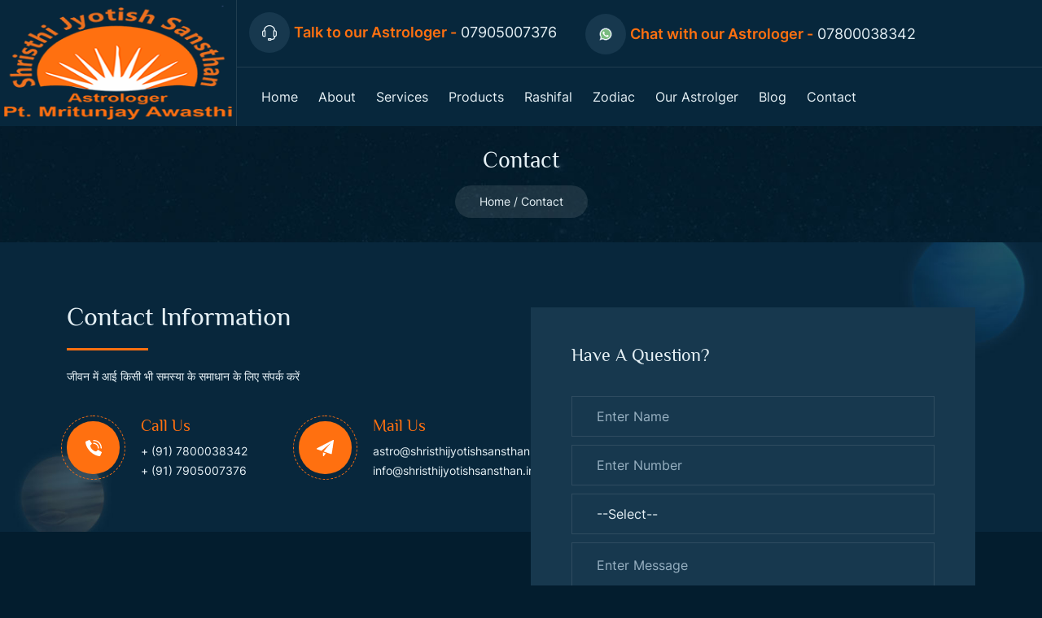

--- FILE ---
content_type: text/html; charset=UTF-8
request_url: https://shristhijyotishsansthan.in/contact.php
body_size: 6229
content:
<!DOCTYPE html>
<html lang="en">
<head>
    <!-- Start Agilehomo Solutions Meta Tags -->
    <meta http-equiv="Content-Type" content="text/html; charset=utf-8">
<meta charset="UTF-8">
<meta http-equiv="X-UA-Compatible" content="IE=edge">
<meta name="viewport" content="width=device-width, initial-scale=1">
<title>Shristhi Jyotish Sansthan Contact Information | Pt. Mritunjay Awasthi Contact Number</title>
<!-- Start Keyword, Description Section -->
    <meta name="author" content="https://shristhijyotishsansthan.in"> 
    <meta name="description" content="<p>In this page you have all the contact information of Shristhi Jyotish Sansthan. Shristhi Jyotish Sansthan Contact No, Shristhi Jyotish Sansthan Contact Email, Shristhi Jyotish Sansthan whatsapp no., Shristhi Jyotish Sansthan address etc.</p>
"> 
    <meta name="keywords" content="shristhi Jyotish Sansthan, astrology near me, astrology in lucknow, best astrologer in lucknow,  jyotish near me, best jyotish service near me">
<!-- End Keyword, Description Section -->
<!-- Start Google Content Section -->
    <meta itemprop="name" content="Shristhi Jyotish Sansthan Contact Information | Pt. Mritunjay Awasthi Contact Number"/>
    <meta itemprop="description" content="<p>In this page you have all the contact information of Shristhi Jyotish Sansthan. Shristhi Jyotish Sansthan Contact No, Shristhi Jyotish Sansthan Contact Email, Shristhi Jyotish Sansthan whatsapp no., Shristhi Jyotish Sansthan address etc.</p>
"/>
    <meta itemprop="image" content="https://shristhijyotishsansthan.in/images/171023031442astro.png">
    <meta http-equiv="Last-Modified" content="2026-01-17T04:40:52+00:00">
<!-- End Google Content Section -->
<!-- Start Canonical Linking -->
    <link media="handheld" rel="alternate" href="https://shristhijyotishsansthan.in/contact.php">
    <link rel="canonical" href="https://shristhijyotishsansthan.in/contact.php"/>
<!-- End Canonical Linking -->
<!-- Start Facebook Share section -->
    <meta property="fb:app_id" content="686368574835250"/>
    <meta property="fb:pages" content="707021916088702"/>
    <meta property="og:locale:locale" content="hi_IN"/>
    <meta property="og:type" content="article"/>
    <meta property="og:title" content="Shristhi Jyotish Sansthan Contact Information | Pt. Mritunjay Awasthi Contact Number"/>
    <meta property="og:headline" content="Shristhi Jyotish Sansthan Contact Information | Pt. Mritunjay Awasthi Contact Number"/>
    <meta property="og:description" content="<p>In this page you have all the contact information of Shristhi Jyotish Sansthan. Shristhi Jyotish Sansthan Contact No, Shristhi Jyotish Sansthan Contact Email, Shristhi Jyotish Sansthan whatsapp no., Shristhi Jyotish Sansthan address etc.</p>
"/>
    <meta property="og:url" content="https://shristhijyotishsansthan.in"/>
    <meta property="og:image" content="https://shristhijyotishsansthan.in/images/171023031442astro.png"/>
    <meta property="og:image:width" content="650"/>
    <meta property="og:image:height" content="450"/>
    <meta property="og:image:alt" content="Shristhi Jyotish Sansthan Contact Information | Pt. Mritunjay Awasthi Contact Number"/>
    <meta property="og:site_name" content="Shristhi Jyotish Sansthan"/>
<!-- End Facebook Share section -->
<!-- Start Twitter Share section -->
    <meta name="twitter:description" content="<p>In this page you have all the contact information of Shristhi Jyotish Sansthan. Shristhi Jyotish Sansthan Contact No, Shristhi Jyotish Sansthan Contact Email, Shristhi Jyotish Sansthan whatsapp no., Shristhi Jyotish Sansthan address etc.</p>
">
    <meta name="twitter:url" content="https://shristhijyotishsansthan.in"/>
    <meta name="twitter:title" content="Shristhi Jyotish Sansthan Contact Information | Pt. Mritunjay Awasthi Contact Number">
    <meta name="twitter:image" content="https://shristhijyotishsansthan.in/images/171023031442astro.png"/>
    <meta name="twitter:card" content="summary_large_image">
    <meta name="twitter:site" content="@shristhijyotishsansthan">
    <meta name="twitter:creator" content="@shristhijyotishsansthan"/>
<!-- End Twitter Share section -->    <!-- End Agilehomo Solutions Meta Tags -->
    <!-- Start Agilehomo Solutions CSS Files -->
    <!-- Favicon -->
     <link rel="icon" href="https://shristhijyotishsansthan.in/images/favicon.ico">
<!-- CSS ============================================ -->
    <link rel="stylesheet" type="text/css" href="https://shristhijyotishsansthan.in/assets/css/bootstrap.min.css">
    <link rel="stylesheet" type="text/css" href="https://shristhijyotishsansthan.in/assets/js/plugin/slick/slick.css"/>
    <link rel="stylesheet" type="text/css" href="https://shristhijyotishsansthan.in/assets/js/plugin/airdatepicker/datepicker.min.css"/>
    <link rel="stylesheet" type="text/css" href="https://shristhijyotishsansthan.in/assets/css/fonts.css"/>
    <link rel="stylesheet" type="text/css" href="https://shristhijyotishsansthan.in/assets/css/style1.css"/>
    <script type='text/javascript' src='https://platform-api.sharethis.com/js/sharethis.js#property=653750d2514dad0019b7f1ff&product=sop' async='async'></script>    <!-- End Agilehomo Solutions CSS Files -->
</head>    
<body>
    <!-- Start Agilehomo SOlutions Preloader -->
    <div class="as_loader">
        <img src="assets/images/loader.png" alt="" class="img-responsive">
    </div> 
    <!-- End Agilehomo SOlutions Preloader -->
    <div class="as_main_wrapper">
        <!-- Start Agilehomo Solutions Header Section -->
        <section class="as_header_wrapper">
            <!-- Start Official Logo -->
            <div class="as_logo">
    <a href="https://shristhijyotishsansthan.in"><img src="https://shristhijyotishsansthan.in/images/171023031442astro.png" alt="Shristhi Jyotish Sansthan Official Logo"></a>
</div>            <!-- End Official Logo -->
            <!-- Start Top Header -->
            <div class="as_header_detail">
                <div class="as_info_detail">
                    <ul>
    <li>
        <div class="as_infobox">
            <span class="as_infoicon">
                <img src="https://shristhijyotishsansthan.in/assets/images/svg/headphone.svg" alt="Shristhi Jyotish Sansthan Customer care no.">
            </span>
        <span class="as_orange">Talk to our Astrologer -</span><a href="tel:+91-7905007376" target="_blank">07905007376</a>
        </div>
    </li>
    <li>
        <div class="as_infobox">
            <span class="as_infoicon">
                <img src="https://shristhijyotishsansthan.in/assets/images/svg/whatsapp.svg" alt="Shristhi Jyotish Sansthan whatsapp no.">
            </span>
        <span class="as_orange">Chat with our Astrologer -</span><a href="https://wa.me/917800038342?text=I%20want%20a%20service%20,%20can%20we%20connect?" target="_blank">07800038342</a>
        </div>
    </li>
    <!-- <li>
        <a href="mailto:astro@shristhijyotishsansthan.in" target="_blank">
            <div class="as_infobox">
                <span class="as_infoicon">
                    <img src="assets/images/svg/mail1.svg" alt="Shristhi Jyotish Sansthan Official Email id">
                </span>
            <span class="as_orange">Mail Your Query -</span>astro@shristhijyotishsansthan.in            </div>
        </a>
    </li> -->

</ul>                    <!--<div class="as_right_info">
    <a href="javascript:;">
        <div class="as_infobox" data-bs-toggle="modal" data-bs-target="#as_login">
            <span class="as_infoicon">
                <img src="assets/images/svg/login.svg" alt="">
            </span>
            <span class="as_logintext">Log in / Register</span>
        </div>
    </a>
    <div class="as_cart">
        <div class="as_cart_wrapper">
            <span><img src="assets/images/svg/cart.svg" alt=""><span class="as_cartnumber">02</span></span>
            $512
        </div>
    </div>
</div>-->
<div id="google_translate_element"></div>
<script type="text/javascript">
function googleTranslateElementInit() {
  new google.translate.TranslateElement({pageLanguage: 'en', includedLanguages : 'hi,en', layout: google.translate.TranslateElement.InlineLayout.SIMPLE}, 'google_translate_element');
}
</script>


<script type="text/javascript" src="//translate.google.com/translate_a/element.js?cb=googleTranslateElementInit"></script>                </div>
                <div class="as_menu_wrapper">
                    <span class="as_toggle bg_overlay">
                        <img src="assets/images/svg/menu.svg" alt="menu svg image">
                    </span>
                    <div class="as_menu">
                        <ul>
                            <li><a href="https://shristhijyotishsansthan.in">Home</a></li>
<li><a href="javascript:;">About </a>
	<ul class="as_submenu">
		<li><a href="https://shristhijyotishsansthan.in/who-we-are.php">Who We Are</a></li>
		<li><a href="https://shristhijyotishsansthan.in/why-choose-us.php">Why Choose Us</a></li>
		<li><a href="https://shristhijyotishsansthan.in/vision-and-mission.php">Our Vision & Mission</a></li>
	</ul>
</li>
<li><a href="javascript:;">Services</a>
	<ul class="as_submenu">
		<li><a href="https://shristhijyotishsansthan.in/services/baby-names-advice">Baby Names Advice</a></li>
			<li><a href="https://shristhijyotishsansthan.in/services/birthday-astrology">Birthday Astrology</a></li>
			<li><a href="https://shristhijyotishsansthan.in/services/black-magic-removal">Black Magic Removal</a></li>
			<li><a href="https://shristhijyotishsansthan.in/services/business-report">Business Report</a></li>
			<li><a href="https://shristhijyotishsansthan.in/services/career-report">Career Report</a></li>
			<li><a href="https://shristhijyotishsansthan.in/services/child-birth-issue">Child Birth Issue</a></li>
			<li><a href="https://shristhijyotishsansthan.in/services/dharmik-updesh">Dharmik Updesh</a></li>
			<li><a href="https://shristhijyotishsansthan.in/services/get-your-lucy-date">Get Your Lucy Date</a></li>
			<li><a href="https://shristhijyotishsansthan.in/services/health-horoscope">Health Horoscope</a></li>
			<li><a href="https://shristhijyotishsansthan.in/services/janam-patri">Janam Patri</a></li>
			<li><a href="https://shristhijyotishsansthan.in/services/love-problem-solution">Love Problem Solution</a></li>
			<li><a href="https://shristhijyotishsansthan.in/services/lucky-gemstone">Lucky Gemstone</a></li>
			<li><a href="https://shristhijyotishsansthan.in/services/marriage-predictions">Marriage Predictions</a></li>
			<li><a href="https://shristhijyotishsansthan.in/services/match-making">Match Making</a></li>
			<li><a href="https://shristhijyotishsansthan.in/services/numerology">Numerology</a></li>
			<li><a href="https://shristhijyotishsansthan.in/services/palmistry">Palmistry</a></li>
			<li><a href="https://shristhijyotishsansthan.in/services/personalised-predictions">Personalised Predictions</a></li>
			<li><a href="https://shristhijyotishsansthan.in/services/phone-consultation">Phone Consultation</a></li>
			<li><a href="https://shristhijyotishsansthan.in/services/sade-sati-report">Sade Sati Report</a></li>
			<li><a href="https://shristhijyotishsansthan.in/services/vaidik-anusthan">Vaidik Anusthan</a></li>
			<li><a href="https://shristhijyotishsansthan.in/services/wealth-problems">Wealth Problems</a></li>
			<li><a href="https://shristhijyotishsansthan.in/services/weekly-astrology">Weekly Astrology</a></li>
			<li><a href="https://shristhijyotishsansthan.in/services/yearly-astrology">Yearly Astrology</a></li>
		</ul>
</li>
<li><a href="javascript:;">Products</a>
	<ul class="as_submenu">
<li><a href="https://shristhijyotishsansthan.in/product-category/pendant">PENDANT</a></li>
		<li><a href="https://shristhijyotishsansthan.in/product-category/ring">RING</a></li>
		<li><a href="https://shristhijyotishsansthan.in/product-category/rudraksh">RUDRAKSH</a></li>
			
	</ul>
</li>
<li><a href="javascript:;">Rashifal </a>
	<ul class="as_submenu">
		<li><a href="https://shristhijyotishsansthan.in/daily-rashifal/aries">Daily Rashifal</a></li>
		<li><a href="https://shristhijyotishsansthan.in/weekly-rashifal/aries">Weekly Rashifal</a></li>
		<li><a href="https://shristhijyotishsansthan.in/monthly-rashifal/aries">Monthly Rashifal</a></li>
		<li><a href="https://shristhijyotishsansthan.in/yearly-rashifal/aries">Yearly Rashifal</a></li>
		<li><a href="https://shristhijyotishsansthan.in/show-rashifal.php">Show All</a></li>
	</ul>
</li>
<li><a href="javascript:;">Zodiac</a>
	<ul class="as_submenu">
		<li><a href="https://shristhijyotishsansthan.in/daily-rashifal/aries">Aries (मेष)</a><div style="font-size: 10px;"><a href="https://shristhijyotishsansthan.in/daily-rashifal/aries">(जिनका नाम चू, चे, चो, ला, ली, लू, ले, लो, आ, ई से शुरू होता है)</a></div></li>
			<li><a href="https://shristhijyotishsansthan.in/daily-rashifal/taurus">Taurus (वृष)</a><div style="font-size: 10px;"><a href="https://shristhijyotishsansthan.in/daily-rashifal/taurus">(जिनका नाम ऊ, ए, ओ, वा, वी, वू, वे, वो से शुरू होता है)</a></div></li>
			<li><a href="https://shristhijyotishsansthan.in/daily-rashifal/gemini">Gemini (मिथुन)</a><div style="font-size: 10px;"><a href="https://shristhijyotishsansthan.in/daily-rashifal/gemini">(जिनका नाम का, की, कू, घ, ड.,छ, क़े,को  से शुरू होता है)</a></div></li>
			<li><a href="https://shristhijyotishsansthan.in/daily-rashifal/cancer">Cancer (कर्क)</a><div style="font-size: 10px;"><a href="https://shristhijyotishsansthan.in/daily-rashifal/cancer">(जिनका नाम हा, ही, हू, हे, हो, डा, डी, डू, डे, डो, से शुरू होता है)</a></div></li>
			<li><a href="https://shristhijyotishsansthan.in/daily-rashifal/leo">LEO (सिंह)</a><div style="font-size: 10px;"><a href="https://shristhijyotishsansthan.in/daily-rashifal/leo">(जिनका नाम मा, मी, मू, मे, मो, टा, टी, टू, टे, टो से शुरू होता है)</a></div></li>
			<li><a href="https://shristhijyotishsansthan.in/daily-rashifal/virgo">Virgo (कन्या)</a><div style="font-size: 10px;"><a href="https://shristhijyotishsansthan.in/daily-rashifal/virgo">(जिनका नाम पा, पी, पू, ष, ण,ठ,पे, पो  से शुरू होता है)</a></div></li>
			<li><a href="https://shristhijyotishsansthan.in/daily-rashifal/libra">Libra (तुला)</a><div style="font-size: 10px;"><a href="https://shristhijyotishsansthan.in/daily-rashifal/libra">(जिनका नाम पा, पी, पू, ष, ण,ठ,पे, पो से शुरू होता है)</a></div></li>
			<li><a href="https://shristhijyotishsansthan.in/daily-rashifal/scorpio">Scorpio (वृश्चिक)</a><div style="font-size: 10px;"><a href="https://shristhijyotishsansthan.in/daily-rashifal/scorpio">(जिनका नाम ते, तो, ना, नी, नू, ने, नो, या, यी, यू से शुरू होता है)</a></div></li>
			<li><a href="https://shristhijyotishsansthan.in/daily-rashifal/sagittarius">Sagittarius (धनु)</a><div style="font-size: 10px;"><a href="https://shristhijyotishsansthan.in/daily-rashifal/sagittarius">(जिनका नाम ये, यो, भा, भी, भू, धा, फा, ढा, भे, भो  से शुरू होता है)</a></div></li>
			<li><a href="https://shristhijyotishsansthan.in/daily-rashifal/capricorn">Capricorn (मकर)</a><div style="font-size: 10px;"><a href="https://shristhijyotishsansthan.in/daily-rashifal/capricorn">(जिनका नाम जा, जी, खी, खू, खे,खो, गा,गी से शुरू होता है)</a></div></li>
			<li><a href="https://shristhijyotishsansthan.in/daily-rashifal/aquarius">Aquarius (कुंभ)</a><div style="font-size: 10px;"><a href="https://shristhijyotishsansthan.in/daily-rashifal/aquarius">(जिनका नाम गू,गे,गो,सा, सी, सू, से, सो  से शुरू होता है)</a></div></li>
			<li><a href="https://shristhijyotishsansthan.in/daily-rashifal/pisces">Pisces (मीन)</a><div style="font-size: 10px;"><a href="https://shristhijyotishsansthan.in/daily-rashifal/pisces">(जिनका नाम दा,दी, दू , थ, झ, ञ, दे, दो, चा,ची से शुरू होता है)</a></div></li>
			
	</ul>
</li>
	<li><a href="https://shristhijyotishsansthan.in/astrologer/पंडित-मृतुन्जय-अवस्थी">Our Astrolger</a></li>
<li><a href="https://shristhijyotishsansthan.in/our-blogs.php">Blog</a></li>
<li><a href="https://shristhijyotishsansthan.in/contact.php">Contact</a></li>                        </ul>
                    </div>
                </div>
                <span class="as_body_overlay"></span>
            </div>  
            <!-- End Top Header -->
        </section> 
        <!-- End Agilehomo Solutions Header Section -->
        <!-- Start Agilehomo Solutions Breadcrumb -->
        <section class="as_breadcrum_wrapper">
            <div class="container">
                <div class="row">
                    <div class="col-lg-12 text-center">
                        <h1>Contact</h1> 
                        <ul class="breadcrumb"> 
                            <li><a href="https://shristhijyotishsansthan.in">Home&nbsp;</a></li>
                            <li>Contact</li>
                        </ul>
                    </div>
                </div>
            </div>
        </section>
        <!-- End Agilehomo Solutions Breadcrumb -->
        <section class="as_contact_section as_padderTop80">
            <div class="container">
                <div class="row">
                    <div class="col-lg-6 col-md-12">
                        <div class="as_contact_info">
                            <h1 class="as_heading">Contact Information</h1>
                            <p class="as_font14 as_margin0">जीवन में आई किसी भी समस्या के समाधान के लिए संपर्क करें</p>

                            <div class="row">
                                <div class="col-xl-6 col-lg-12 col-md-6 col-sm-6 col-xs-12">
                                    <div class="as_info_box">
                                        <span class="as_icon"><img src="assets/images/svg/call1.svg" alt=""></span>
                                        <div class="as_info">
                                            <h5>Call Us</h5>
                                            <p class="as_margin0 as_font14"><a href="tel:7800038342">+ (91) 7800038342</a></p>
                                            <p class="as_margin0 as_font14"><a href="tel:7905007376">+ (91) 7905007376</a></p>
                                        </div>
                                    </div>
                                </div>
                                <div class="col-xl-6 col-lg-12 col-md-6 col-sm-6 col-xs-12">
                                    <div class="as_info_box">
                                        <span class="as_icon"><img src="assets/images/svg/mail.svg" alt=""></span>
                                        <div class="as_info">
                                            <h5>Mail Us</h5>
                                            <p class="as_margin0 as_font14"><a href="mailto:astro@shristhijyotishsansthan.in"> astro@shristhijyotishsansthan.in</a></p>
                                            <p class="as_margin0 as_font14"><a href="mailto:info@shristhijyotishsansthan.in"></a>info@shristhijyotishsansthan.in</a></p>
                                        </div>
                                    </div>
                                </div>
                            </div>
                        </div>
                    </div>
                    <div class="col-lg-6 col-md-12">
                        <div class="as_contact_form">
                            <h4 class="as_subheading">Have A Question?</h4>
                            <form action="php/customer-form-submit.php" method="post">
                                <div class="form-group">
                                    <input type="text" name="custname" placeholder="Enter Name" class="form-control">
                                </div>
                                <div class="form-group">
                                    <input type="text" name="custnumber" placeholder="Enter Number" class="form-control" onBlur="return Validate();" onkeypress="return IsNumeric1(event);" ondrop="return false;" onpaste="return false;" maxlength="10">
                            <span id="error1" style="color: Red; display: none;">*Only Digits Allow (only 0-9)</span>
                                </div>
                                <div class="form-group">
                                    <select name="custgender" class="form-control" id="">
                                        <option value="" selected="selected" disabled>--Select--</option>
                                        <option value="male">Male</option>
                                        <option value="female">Female</option>
                                    </select>
                                </div>
                                <div class="form-group">
                                    <textarea name="custmessage" placeholder="Enter Message" class="form-control"></textarea>
                                </div>
                                <div class="text-center">
                                    <input type="submit" name="submit" class="as_btn" value="जानकारी साझा करें">
                                </div>
                            </form>
                        </div>
                    </div>
                </div>
            </div>
        </section>
        <section class="as_map_section">
            <iframe src="https://www.google.com/maps/embed?pb=!1m18!1m12!1m3!1d113911.1375748973!2d80.7866217941632!3d26.8487597228361!2m3!1f0!2f0!3f0!3m2!1i1024!2i768!4f13.1!3m3!1m2!1s0x399bfd991f32b16b%3A0x93ccba8909978be7!2sLucknow%2C%20Uttar%20Pradesh!5e0!3m2!1sen!2sin!4v1697129710800!5m2!1sen!2sin" width="100%" height="743px" style="border:0;" allowfullscreen="" loading="lazy" referrerpolicy="no-referrer-when-downgrade"></iframe>
        </section>
        <!-- Start Agilehomo Solutions Footer Section -->    
        <section class="as_overview_wrapper as_padderTop40">
            <div class="container">
                    <div class="as_footer_inner as_padderTop20 as_padderBottom20">
                        <div class="row">
                            <div class="col-lg-3 col-md-6 col-sm-6 col-12">
    <div class="as_footer_widget">
        <div class="as_footer_logo">
            <a href="https://shristhijyotishsansthan.in"><img src="https://shristhijyotishsansthan.in/images/171023031442astro.png" alt="Shristhi Jyotish Sansthan"></a>
        </div>
        <div class="as_share_box as_padderTop30">
            <p>Follow Us</p>
            <ul>
                <li><a href="https://www.facebook.com/profile.php?id=61554417238129"><img src="assets/images/svg/facebook.svg" alt=""></a></li>
                <li><a href="https://www.instagram.com/shristhijyotishsansthan/"><img src="assets/images/svg/instagram.svg" alt=""></a></li>
                <li><a href="https://www.youtube.com/@ShristhiJyotishSansthan"><img src="assets/images/svg/youtube.svg" alt=""></a></li>
                <li><a href="https://www.youtube.com/@ShristhiJyotishSansthan"><img src="assets/images/svg/whatsapp.svg" alt=""></a></li>
            </ul>
        </div>
    </div>
</div>
<div class="col-lg-3 col-md-6 col-sm-6 col-12">
    <div class="as_footer_widget">
       <h3 class="as_footer_heading">Our Services</h3>
       <ul>
            <li><span><svg xmlns="http://www.w3.org/2000/svg" xmlns:xlink="http://www.w3.org/1999/xlink" preserveAspectRatio="xMidYMid" width="8" height="12" viewBox="0 0 8 12"> <path d="M8.000,5.998 L-0.002,11.997 L1.292,5.998 L-0.002,-0.001 L8.000,5.998 ZM1.265,9.924 L6.502,5.998 L1.265,2.071 L2.112,5.998 L1.265,9.924 ZM5.451,5.998 L2.496,8.213 L2.974,5.998 L2.496,3.783 L5.451,5.998 Z" class="cls-1"/> </svg></span><a href="https://shristhijyotishsansthan.in/our-services.php"> Services</a></li>
            <li><span><svg xmlns="http://www.w3.org/2000/svg" xmlns:xlink="http://www.w3.org/1999/xlink" preserveAspectRatio="xMidYMid" width="8" height="12" viewBox="0 0 8 12"> <path d="M8.000,5.998 L-0.002,11.997 L1.292,5.998 L-0.002,-0.001 L8.000,5.998 ZM1.265,9.924 L6.502,5.998 L1.265,2.071 L2.112,5.998 L1.265,9.924 ZM5.451,5.998 L2.496,8.213 L2.974,5.998 L2.496,3.783 L5.451,5.998 Z" class="cls-1"/> </svg></span><a href="https://shristhijyotishsansthan.in/our-products.php"> Products</a></li>
            <li><span><svg xmlns="http://www.w3.org/2000/svg" xmlns:xlink="http://www.w3.org/1999/xlink" preserveAspectRatio="xMidYMid" width="8" height="12" viewBox="0 0 8 12"> <path d="M8.000,5.998 L-0.002,11.997 L1.292,5.998 L-0.002,-0.001 L8.000,5.998 ZM1.265,9.924 L6.502,5.998 L1.265,2.071 L2.112,5.998 L1.265,9.924 ZM5.451,5.998 L2.496,8.213 L2.974,5.998 L2.496,3.783 L5.451,5.998 Z" class="cls-1"/> </svg></span><a href="https://shristhijyotishsansthan.in/our-blogs.php"> Blogs</a></li>
            <li><span><svg xmlns="http://www.w3.org/2000/svg" xmlns:xlink="http://www.w3.org/1999/xlink" preserveAspectRatio="xMidYMid" width="8" height="12" viewBox="0 0 8 12"> <path d="M8.000,5.998 L-0.002,11.997 L1.292,5.998 L-0.002,-0.001 L8.000,5.998 ZM1.265,9.924 L6.502,5.998 L1.265,2.071 L2.112,5.998 L1.265,9.924 ZM5.451,5.998 L2.496,8.213 L2.974,5.998 L2.496,3.783 L5.451,5.998 Z" class="cls-1"/> </svg></span><a href="https://shristhijyotishsansthan.in/vision-and-mission.php"> Vision & Mission</a></li>                                
        </ul>
    </div>
</div>
<div class="col-lg-3 col-md-6 col-sm-6 col-12">
    <div class="as_footer_widget">
       <h3 class="as_footer_heading">Quick Links</h3>
       <ul>
           <li><a href="https://shristhijyotishsansthan.in/who-we-are.php"><span><svg xmlns="http://www.w3.org/2000/svg" xmlns:xlink="http://www.w3.org/1999/xlink" preserveAspectRatio="xMidYMid" width="8" height="12" viewBox="0 0 8 12"> <path d="M8.000,5.998 L-0.002,11.997 L1.292,5.998 L-0.002,-0.001 L8.000,5.998 ZM1.265,9.924 L6.502,5.998 L1.265,2.071 L2.112,5.998 L1.265,9.924 ZM5.451,5.998 L2.496,8.213 L2.974,5.998 L2.496,3.783 L5.451,5.998 Z" class="cls-1"/> </svg></span> About</a></li>
           <li><a href="https://shristhijyotishsansthan.in/our-blogs.php"><span><svg xmlns="http://www.w3.org/2000/svg" xmlns:xlink="http://www.w3.org/1999/xlink" preserveAspectRatio="xMidYMid" width="8" height="12" viewBox="0 0 8 12"> <path d="M8.000,5.998 L-0.002,11.997 L1.292,5.998 L-0.002,-0.001 L8.000,5.998 ZM1.265,9.924 L6.502,5.998 L1.265,2.071 L2.112,5.998 L1.265,9.924 ZM5.451,5.998 L2.496,8.213 L2.974,5.998 L2.496,3.783 L5.451,5.998 Z" class="cls-1"/> </svg></span> Blogs</a></li>
           <li><a href="javascript:;"><div class="as_infobox" data-bs-toggle="modal" data-bs-target="#as_login"><span><svg xmlns="http://www.w3.org/2000/svg" xmlns:xlink="http://www.w3.org/1999/xlink" preserveAspectRatio="xMidYMid" width="8" height="12" viewBox="0 0 8 12"> <path d="M8.000,5.998 L-0.002,11.997 L1.292,5.998 L-0.002,-0.001 L8.000,5.998 ZM1.265,9.924 L6.502,5.998 L1.265,2.071 L2.112,5.998 L1.265,9.924 ZM5.451,5.998 L2.496,8.213 L2.974,5.998 L2.496,3.783 L5.451,5.998 Z" class="cls-1"/> </svg></span> 
           Appointment</div></a></li>
           <li><a href="https://shristhijyotishsansthan.in/contact.php"><span><svg xmlns="http://www.w3.org/2000/svg" xmlns:xlink="http://www.w3.org/1999/xlink" preserveAspectRatio="xMidYMid" width="8" height="12" viewBox="0 0 8 12"> <path d="M8.000,5.998 L-0.002,11.997 L1.292,5.998 L-0.002,-0.001 L8.000,5.998 ZM1.265,9.924 L6.502,5.998 L1.265,2.071 L2.112,5.998 L1.265,9.924 ZM5.451,5.998 L2.496,8.213 L2.974,5.998 L2.496,3.783 L5.451,5.998 Z" class="cls-1"/> </svg></span> Contact Us</a></li>
       </ul>
    </div>
</div>                     
<div class="col-lg-3 col-md-6 col-sm-6 col-12">
    <div class="as_footer_widget">
       <h3 class="as_footer_heading">Contact</h3>
       <ul class="as_contact_list">
           <li>
               <img src="assets/images/svg/map.svg" alt="">
                <p>Lucknow (Uttar Pradesh)</p>
            </li>
           <li>
               <img src="assets/images/svg/address.svg" alt="">
                <p>
                    <a href="mailto:astro@shristhijyotishsansthan.in">astro@shristhijyotishsansthan.in</a>
                    <a href="mailto:info@shristhijyotishsansthan.in">info@shristhijyotishsansthan.in</a>
                </p> 
            </li> 
           <li>
               <img src="assets/images/svg/call.svg" alt="">
                <p>
                    <a href="tel:+917800038342">+ (91) 7800038342</a><br>
                    <a href="tel:+917905007376">+ (91) 7905007376</a>
                </p>
            </li>
       </ul>
    </div>
</div>                        </div>
                    </div>
            </div>
        </section>
        <!-- Start Agilehomo Solutions Footer Section -->
        <!-- Start Agilehomo Solutions Copyright Section -->
        <section class="as_copyright_wrapper text-center">
            <div class="container">
                <div class="row">
                    <div class="col-lg-12">
                        <p>Copyright &copy; 2026 Shristhi Jyotish Sansthan | All Right Reserved | Developed By <a href="http://www.agilehomosolutions.com" target="_blank">Agilehomo Solutions</a></p>
                    </div>
                </div>
            </div>
        </section> 
        <!-- End Agilehomo Solutions Copyright Section -->
    </div>
    <!-- Modal -->
<div id="as_login" class="modal fade" tabindex="-1" aria-labelledby="as_login" role="dialog">
    <div class="modal-dialog">
        <!-- Modal content-->
        <div class="modal-content">
            <div class="modal-header">
                <button type="button" class="close" data-bs-dismiss="modal" aria-label="Close">&times;</button>
                <h4 class="modal-title">अपनी सही जानकारी भेजें </h4>
            </div>
            <div class="modal-body">
                <div class="as_signup_box active">
                    <form action="php/customer-form-submit.php" method="post">
                        <div class="form-group">
                            <input type="text" name="custname" placeholder="Enter Name" class="form-control">
                        </div>
                        <div class="form-group">
                            <input type="text" name="custnumber" placeholder="Enter Number" class="form-control" onBlur="return Validate();" onkeypress="return IsNumeric1(event);" ondrop="return false;" onpaste="return false;" maxlength="10">
                    <span id="error1" style="color: Red; display: none;">*Only Digits Allow (only 0-9)</span>
                        </div>
                        <div class="form-group">
                            <select name="custgender" class="form-control" id="">
                                <option value="" selected="selected" disabled>--Select--</option>
                                <option value="male">Male</option>
                                <option value="female">Female</option>
                            </select>
                        </div>
                        <div class="form-group">
                            <textarea name="custmessage" placeholder="Enter Message" class="form-control"></textarea>
                        </div>
                        <div class="text-center">
                            <input type="submit" name="submit" class="as_btn" value="जानकारी साझा करें">
                        </div>
                    </form>
                </div> 
            </div>
        </div>
    </div>
</div>        <!-- javascript -->
    <script src="https://shristhijyotishsansthan.in/assets/js/jquery.min.js"></script>
    <script src="https://shristhijyotishsansthan.in/assets/js/bootstrap.min.js"></script>
    <script src="https://shristhijyotishsansthan.in/assets/js/plugin/slick/slick.min.js"></script>
    <script src="https://shristhijyotishsansthan.in/assets/js/plugin/countto/jquery.countTo.js"></script>
    <script src="https://shristhijyotishsansthan.in/assets/js/plugin/airdatepicker/datepicker.min.js"></script>
    <script src="https://shristhijyotishsansthan.in/assets/js/plugin/airdatepicker/i18n/datepicker.en.js"></script>
    <script src="https://shristhijyotishsansthan.in/assets/js/custom.js"></script> 
    <script src="https://shristhijyotishsansthan.in/assets/js/plugin.js"></script>  
    <script type="text/javascript">
    var specialKeys = new Array();
    specialKeys.push(8); //Backspace
    function IsNumeric1(e) {
        var keyCode = e.which ? e.which : e.keyCode
        var ret = ((keyCode >= 48 && keyCode <= 57) || specialKeys.indexOf(keyCode) != -1);
        document.getElementById("error1").style.display = ret ? "none" : "inline";
        return ret;
    }
    </script></body>
<script>'undefined'=== typeof _trfq || (window._trfq = []);'undefined'=== typeof _trfd && (window._trfd=[]),_trfd.push({'tccl.baseHost':'secureserver.net'},{'ap':'cpsh-oh'},{'server':'sg2plzcpnl508590'},{'dcenter':'sg2'},{'cp_id':'10831924'},{'cp_cl':'8'}) // Monitoring performance to make your website faster. If you want to opt-out, please contact web hosting support.</script><script src='https://img1.wsimg.com/traffic-assets/js/tccl.min.js'></script></html>

--- FILE ---
content_type: text/css
request_url: https://shristhijyotishsansthan.in/assets/css/fonts.css
body_size: 270
content:
@font-face {
    font-family: 'Philosopher';
    src: url('../font/Philosopher-Regular.eot');
    src: url('../font/Philosopher-Regulard41d.eot?#iefix') format('embedded-opentype'),
         url('../font/Philosopher-Regular.svg#Philosopher-Regular') format('svg'),
         url('../font/Philosopher-Regular.ttf') format('truetype'),
         url('../font/Philosopher-Regular.woff') format('woff'),
         url('../font/Philosopher-Regular.woff2') format('woff2');
    font-weight: 400;
}
    
@font-face {
    font-family: 'Philosopher';
    src: url('../font/Philosopher-Bold.eot');
    src: url('../font/Philosopher-Boldd41d.eot?#iefix') format('embedded-opentype'),
         url('../font/Philosopher-Bold.svg#Philosopher-BoldI') format('svg'),
         url('../font/Philosopher-Bold.ttf') format('truetype'),
         url('../font/Philosopher-Bold.woff') format('woff'),
         url('../font/Philosopher-Bold.woff2') format('woff2');
    font-weight: 700;
  }
  
  /* Inter */
  @font-face {
    font-family: 'Inter';
    src: url('../font/Inter-Thin.eot');
    src: url('../font/Inter-Thind41d.eot?#iefix') format('embedded-opentype'),
         url('../font/Inter-Thin.svg#Inter-Thin') format('svg'),
         url('../font/Inter-Thin.ttf') format('truetype'),
         url('../font/Inter-Thin.woff') format('woff'),
         url('../font/Inter-Thin.woff2') format('woff2');
    font-weight: 100;
  }
  
  @font-face {
    font-family: 'Inter';
    src: url('../font/Inter-Light.eot');
    src: url('../font/Inter-Lightd41d.eot?#iefix') format('embedded-opentype'),
         url('../font/Inter-Light.svg#Inter-Light') format('svg'),
         url('../font/Inter-Light.ttf') format('truetype'),
         url('../font/Inter-Light.woff') format('woff'),
         url('../font/Inter-Light.woff2') format('woff2');
    font-weight: 300;
  }
  
  @font-face {
    font-family: 'Inter';
    src: url('../font/Inter-ExtraLight.eot');
    src: url('../font/Inter-ExtraLightd41d.eot?#iefix') format('embedded-opentype'),
         url('../font/Inter-ExtraLight.svg#Inter-ExtraLight') format('svg'),
         url('../font/Inter-ExtraLight.ttf') format('truetype'),
         url('../font/Inter-ExtraLight.woff') format('woff'),
         url('../font/Inter-ExtraLight.woff2') format('woff2');
    font-weight: 200;
  }
  
  @font-face {
    font-family: 'Inter';
    src: url('../font/Inter-Regular.eot');
    src: url('../font/Inter-Regulard41d.eot?#iefix') format('embedded-opentype'),
         url('../font/Inter-Regular.svg#Inter-Regular') format('svg'),
         url('../font/Inter-Regular.ttf') format('truetype'),
         url('../font/Inter-Regular.woff') format('woff'),
         url('../font/Inter-Regular.woff2') format('woff2');
    font-weight: 400;
  }
  @font-face {
    font-family: 'Inter';
    src: url('../font/Inter-Medium.eot');
    src: url('../font/Inter-Mediumd41d.eot?#iefix') format('embedded-opentype'),
         url('../font/Inter-Medium.svg#Inter-Medium') format('svg'),
         url('../font/Inter-Medium.ttf') format('truetype'),
         url('../font/Inter-Medium.woff') format('woff'),
         url('../font/Inter-Medium.woff2') format('woff2');
    font-weight: 500;
  }
  @font-face {
    font-family: 'Inter';
    src: url('../font/Inter-SemiBold.eot');
    src: url('../font/Inter-SemiBoldd41d.eot?#iefix') format('embedded-opentype'),
         url('../font/Inter-SemiBold.svg#Inter-SemiBold') format('svg'),
         url('../font/Inter-SemiBold.ttf') format('truetype'),
         url('../font/Inter-SemiBold.woff') format('woff'),
         url('../font/Inter-SemiBold.woff2') format('woff2');
    font-weight: 600;
  }

  @font-face {
    font-family: 'Inter';
    src: url('../font/Inter-Bold.eot');
    src: url('../font/Inter-Boldd41d.eot?#iefix') format('embedded-opentype'),
         url('../font/Inter-Bold.svg#Inter-Bold') format('svg'),
         url('../font/Inter-Bold.ttf') format('truetype'),
         url('../font/Inter-Bold.woff') format('woff'),
         url('../font/Inter-Bold.woff2') format('woff2');
    font-weight: 700;
  }
  
  @font-face {
    font-family: 'Inter';
    src: url('../font/Inter-ExtraBold.eot');
    src: url('../font/Inter-ExtraBoldd41d.eot?#iefix') format('embedded-opentype'),
         url('../font/Inter-ExtraBold.svg#Inter-ExtraBold') format('svg'),
         url('../font/Inter-ExtraBold.ttf') format('truetype'),
         url('../font/Inter-ExtraBold.woff') format('woff'),
         url('../font/Inter-ExtraBold.woff2') format('woff2');
    font-weight: 800;
  }

  @font-face {
    font-family: 'Inter';
    src: url('../font/Inter-Black.eot');
    src: url('../font/Inter-Blackd41d.eot?#iefix') format('embedded-opentype'),
         url('../font/Inter-Black.svg#Inter-Black') format('svg'),
         url('../font/Inter-Black.ttf') format('truetype'),
         url('../font/Inter-Black.woff') format('woff'),
         url('../font/Inter-Black.woff2') format('woff2');
    font-weight: 900;0
  }
  
  
        


  
  
        

--- FILE ---
content_type: text/css
request_url: https://shristhijyotishsansthan.in/assets/css/style1.css
body_size: 10755
content:
/* stylesheet */
:root{
    --primary-color:#e5f0f5;
    --secondary-color:#ff7010;
    --dark-color1:#031d2e;
    --dark-color2:#17384e;
    --white-color:#ffffff;
    --transition:0.4s ease-in-out;
}
:after,:before{
    transition: all 0.2s linear;
    -webkit-transition: all 0.2s linear;
    -moz-transition: all 0.2s linear;
}
.form-control:focus {
    color: #ffffff;
    background-color: #17384e;
    border-color: #17384e;
    outline: 0;
    box-shadow: 0 0 0 0.25rem rgb(13 110 253 / 25%);
}

body{
    font-size: 16px;
    line-height: 26px;
    margin: 0;
    background-color: var(--dark-color1);
    color: var(--primary-color);
    font-family: 'Inter', sans-serif;
    overflow-x: hidden;
}
img{
    max-width: 100%;
    height: auto;
}

h1,h2,h3,h4,h5,h6,.h1,.h2,.h3,.h4,.h5,.h6{
    font-family: 'Philosopher', sans-serif;
    font-weight: 400;
}
a, a:hover, a:focus {
    color: inherit;
    text-decoration: none;
    transition: all 0.2s linear;
} 
.hide {
    display: none!important;
}
/* common css */
.as_padderTop10{
    padding-top: 10px;
}
.as_padderTop20{
    padding-top: 20px;
}
.as_padderTop30{
    padding-top: 30px;
}
.as_padderTop40{
    padding-top: 40px;
}
.as_padderTop50{
    padding-top: 50px;
}
.as_padderTop60{
    padding-top: 60px;
}
.as_padderTop70{
    padding-top: 70px;
}
.as_padderTop80{
    padding-top: 80px;
}
.as_padderTop90{
    padding-top: 90px;
}
.as_padderTop100{
    padding-top: 90px;
}
.as_padderBottom5{
    padding-bottom: 5px;
}
.as_padderBottom10{
    padding-bottom: 10px;
}
.as_padderBottom20{
    padding-bottom: 20px;
}
.as_padderBottom30{
    padding-bottom: 30px;
}
.as_padderBottom40{
    padding-bottom: 40px;
}
.as_padderBottom50{
    padding-bottom: 50px;
}
.as_padderBottom60{
    padding-bottom: 60px;
}
.as_padderBottom70{
    padding-bottom: 70px;
}
.as_padderBottom80{
    padding-bottom: 80px;
}
.as_padderBottom90{
    padding-bottom: 90px;
}
.as_padderBottom100{
    padding-bottom: 90px;
}
.as_margin0{
    margin: 0px;
}
.as_font14{
    font-size: 14px;
    line-height: 24px;
}
.as_toggle{
    display: none;
}
.as_heading{
    font-size: 36px;
    text-transform: capitalize;
    margin: 0;
    padding-bottom: 23px;
    position: relative;
    margin:-8px 0 20px;
}
.as_heading.as_heading_center:after{
    left: 50%;
    transform: translateX(-50%);
}
.as_heading:after{
    position: absolute;
    content: '';
    width: 100px;
    border-bottom: 3px solid var(--secondary-color);
    left: 0;
    bottom: 0;
}
.form-control {
    height: 50px;
    background-color: var(--dark-color2);
    border: none;
    outline: none;
    box-shadow: none !important;
    color: var(--primary-color);
    padding: 0 40px 0 30px;
}
.form-control::placeholder{
    color: #97b0c1;
}
.as_subheading{
    font-size: 22px;
    text-transform: capitalize;
}
.as_orange{
    color: var(--secondary-color);
}
.as_white{
    color: var(--white-color);
}
.as_btn {
    height: 50px;
    background-color: var(--secondary-color);
    font-size: 14px;
    text-transform: uppercase;
    display: inline-flex;
    align-items: center;
    padding: 0 23px;
    position: relative;
    margin-left: 15px;
    color: var(--white-color);
    border: none !important;
    outline: none;
    width: auto;
    transition: 0.2s linear;
}
.as_btn:hover:after {
    border-left-color: var(--dark-color1);
}
.as_btn:hover:before {
    border-right-color: var(--dark-color1);
}
.as_btn:hover {
    background-color: var(--dark-color1);
}
.as_btn:after, .as_btn:before {
    content: '';
    position: absolute;
    left: 100%;
    top: 0;
    bottom: 0;
    border-top: 25px solid transparent;
    border-bottom: 25px solid transparent;
    border-left: 15px solid var(--secondary-color);
    transition: 0.2s linear;
}
.as_btn:before{
    left:auto;
    right: 100%;
    border-left: none;
    border-right: 15px solid var(--secondary-color);
}
.as_verticle_center{
    display: flex;
    align-items: center;
}
.slick-dots {
    padding: 0;
    margin: 30px 0 0 0;
    list-style: none;
}
.slick-dots li {
    display: inline-flex;
}
.slick-dots li button {
    display: none;
}
.slick-dots li {
    height: 9px;
    width: 9px;
    background-color: #234a64;
    border-radius: 100%;
    margin: 0 6px;
    cursor: pointer;
}
.slick-dots li.slick-active {
    background-color: var(--secondary-color);
}
.slick-arrow {
    position: absolute;
    top: 50%;
    transform: translateY(-50%);
    background-color: #10334a;
    border: none;
    padding: 0 13px;
    z-index: 1;
    outline: none;
}
.slick-arrow::after{
    border-left-color:#10334a;
}
.slick-arrow::before{
    border-right-color:#10334a;
}
.slick-arrow:hover{
    background-color: var(--secondary-color);
} 
.slick-arrow:hover:after{
    border-left-color:var(--secondary-color);
}
.slick-arrow:hover::before{ 
    border-right-color:var(--secondary-color);
}
.slick-arrow.slick-prev {
    left: -120px;
    padding: 0 12px 0 0px;
}
.slick-arrow.slick-prev span{
    margin-right: 10px;
    display: inline-flex;
}
.slick-arrow span svg path{
    fill:var(--secondary-color)
}
.slick-arrow:hover span svg path{
    fill: var(--white-color);
}
.slick-arrow.slick-next span{
    margin-left: 10px;
}
.slick-arrow.slick-next {
    right: -100px;
    padding: 0 0 0 12px;
}
.slick-slide{
    outline: none;
}
.only-timepicker .datepicker--nav,
.only-timepicker .datepicker--content {
    display: none;
}
.only-timepicker .datepicker--time {
    border-top: none;
}
.datepicker {
    background-color: #17384e;
    border: 1px solid rgb(255 255 255 / 10%);
    color: var(--primary-color);
}
.datepicker--nav {
    border-bottom: 1px solid rgb(255 255 255 / 10%);
}
.datepicker--nav>div {
    background-color: transparent !important;
    color: var(--primary-color);
}
.datepicker--pointer {
    background-color:#17384e;
    border-top-color: rgb(255 255 255 / 10%);
    border-right-color: rgb(255 255 255 / 10%);
}
.datepicker--cell:hover{
    background-color: var(--secondary-color);
    color: var(--white-color) !important;
}
.datepicker--cell.-current-,.datepicker--day-name {
    color: var(--secondary-color);
}
/* select2 */
.select2-selection {
    height: 50px !important;
    background-color: var(--dark-color2) !important;
    border: 1px solid rgb(255 255 255 / 10%) !important;
    outline: none;
    box-shadow: none !important;
    color: var(--primary-color);
}

.select2-selection .select2-selection__rendered {
    color: var(--primary-color) !important;
    font-size: 14px;
    line-height: 50px !important;
    padding: 0 28px !important;
    text-align: initial;
}
.form-group {
    text-align: initial;
}
.form-group {
    text-align: initial;
    margin: 10px 0;
}

.select2-selection__clear {
    display: none;
}

.select2-container--default .select2-selection__arrow {
    height: auto !important;
    bottom: 1px;
    right: 18px !important;
}
span.select2-dropdown.select2-dropdown--above, .select2-container--open .select2-dropdown--below {
    border-top: none;
    border-top-left-radius: 0;
    border-top-right-radius: 0;
    z-index: 0;
} {
    z-index: 0 !important;
}

.select2-container {
    transition: none;
    width: 100% !important;
}

.select2-dropdown {
    transition: none;
    background-color: var(--dark-color2);
    border-color: rgb(255 255 255 / 10%);
    font-size:14px;
}

.select2-search--dropdown {
    padding: 10px 25px;
}

.select2-search--dropdown input {
    background-color: var(--dark-color2);
    border-color: rgb(255 255 255 / 10%) !important;
    outline: none !important;
}

.select2-results__option {
    padding: 10px 26px;
    background-color: transparent !important;
}

.select2-results__option:hover,.select2-results__option.select2-results__option--selected {
    color: var(--secondary-color) !important;
}
/* loader */
.as_loader{
    position: fixed;
    left: 0;
    top: 0;
    right: 0;
    bottom: 0;
    background-color: var(--dark-color1);
    z-index: 999;
    display: flex;
    align-items: center;
    justify-content: center;
}
.as_loader img{
    animation: spin 7s infinite linear;
    -webkit-animation: spin 7s infinite linear;
    -moz-animation: spin 7s infinite linear;
}
/* header css start */ 
.as_header_wrapper {
    display: flex;
    background-color: #07273c;
}
.as_logo {
    padding: 35px 150px;
    border-right: 1px solid rgb(255 255 255 / 10%);
    display: flex;
    align-items: center;
}
.as_menu ul {
    padding: 0;
    margin: 0;
    list-style: none;
}
.as_menu >ul >li {
    display: inline-flex;
    text-transform: capitalize;
    margin: 0 15px;
    position: relative;
}
.as_menu_wrapper {
    display: flex;
    border-top: 1px solid rgb(255 255 255 / 10%);
    justify-content: flex-start;
    padding-left: 20px;
    position: relative;
    z-index: 1;
}
.as_header_detail {
    width: calc(100% - 449px);
}
.as_menu > ul > li > a {
    padding: 23px 0;
    position: relative;
    transition: all 0.3s linear;
}
.as_menu >ul >li > a:before{
    content: '';
    position: absolute;
    width: 0;
    height: 3px;
    background-color: var(--secondary-color);
    top: 0%;
    left: 50%;
    transform: translateX(-50%);
    -webkit-transform: translateX(-50%);
    -moz-transform: translateX(-50%);
}
.as_menu > ul > li > a:hover:before,.as_menu > ul > li > a.active:before{
    width: 29px;
}
.as_menu ul li a:hover,.as_menu ul li a.active{
    color: var(--secondary-color);
}
.as_info_detail {
    padding-right: 50px;
    display: flex;
    justify-content: space-between;
}
.as_search_wrapper {
    padding-top: 22px;
    transition: all 0.3s linear;
}
.as_search {
    cursor: pointer;
    transition: all 0.3s linear;
}
.as_info_detail ul {
    margin: 0;
    padding: 0;
    list-style: none;
}
.as_info_detail ul li {
    display: inline-flex;
    padding: 15px 30px;
}

.as_info_detail ul li a,.as_info_detail ul li a:focus{
    text-decoration: none;
    color: inherit;
}

.as_infobox .as_infoicon {
    width: 50px;
    height: 50px;
    background-color: var(--dark-color2);
    display: inline-flex;
    align-items: center;
    justify-content: center;
    border-radius: 100%;
    margin-right: 15px;
}
.as_infobox {
    display: flex;
    align-items: center;
    text-decoration: none !important; 
}
 
.as_info_detail ul li .as_infobox>span {
    font-weight: 600;
    margin-right: 5px;
}
.as_right_info {
    display: flex;
    align-items: center;
}

.as_cart_wrapper {
    background-color: var(--dark-color2);
    padding: 14px 24px;
    border-radius: 50px;
    margin-left: 30px;
    position: relative;
    cursor: pointer;
}
.as_cart_wrapper>span {
    position: relative;
    margin-right:20px;
}
.as_cart_wrapper>span .as_cartnumber {
    width: 18px;
    height: 18px;
    background-color: var(--secondary-color);
    border-radius: 100%;
    font-size: 9px;
    display: inline-flex;
    justify-content: center;
    align-items: center;
    position: absolute;
    right: -12px;
}
.as_cart {
    position: relative;
}
.as_cart_box {
    position: absolute;
    top: 100%;
    right: 0;
    width: 300px;
    background-color: var(--dark-color2);
    z-index: 1;
    padding: 5px 20px 20px;
    box-shadow: 0 20px 20px rgb(255 255 255 / 5%);
    border-radius: 20px;
    margin-top: 20px;
    opacity: 0;
    visibility: hidden;
    z-index: 9999;
    transition: all 0.3s linear;
}
.as_cart.cart_open .as_cart_box {
    opacity: 1;
    visibility: visible;
    margin-top: 10px;
}
.as_cart_list .as_cart_img{
	float:left;
}
.as_cart_list .as_cart_img img{
	width:70px;
    height: 70px;
    object-fit: cover;
}
.as_cart_info{
	width:calc(100% - 70px);
	float:right;
	padding-left:10px;
}
.as_cart_list .as_cart_info a{
	font-size:16px;
	font-weight:500;
	font-family:'Philosopher', sans-serif;
	margin-bottom:5px;
	width:110px;
	text-transform:capitalize;
}
.as_cart_list {
    border-bottom: 1px solid rgb(255 255 255 / 10%);
    max-height: 250px;
    overflow-x: hidden;
    overflow-y: auto;
}
.as_cart_list li{
	width: 100%;
}
.as_cart_list .as_cart_info p{
	font-size:14px;
}
.as_cart_box .as_cart_total , .as_cart_box .as_cart_btn{
	padding-right:20px;
}
.as_cart_box .as_cart_total p{
	margin-top:10px;
	text-align:left;
	text-transform:capitalize;
}
.as_cart_box .as_cart_total p span{
	float:right;
	font-family:'Philosopher', sans-serif;
}
.as_cart_box .as_cart_btn{
	text-align:center;
	padding-top:5px;
}
.as_cart_box .as_cart_btn button{
	background-color: var(--dark-color1);
	padding:0 5px;
	text-transform:capitalize;
}
.as_cart_box .as_cart_btn button::after{
    border-left-color: var(--dark-color1);
}
.as_cart_box .as_cart_btn button::before{
    border-right-color: var(--dark-color1);
}
.as_cart_box .as_cart_btn button:hover{
	background-color:var(--secondary-color);
}
.as_cart_box .as_cart_btn button:hover::after{
    border-left-color: var(--secondary-color);
}
.as_cart_box .as_cart_btn button:hover::before{
    border-right-color: var(--secondary-color);
}
.as_cart_box .as_cart_btn button:first-child{
    margin-right: 25px;
}
.as_cart_list::-webkit-scrollbar {
	width:4px;
}
.as_cart_list::-webkit-scrollbar-track {
	-webkit-box-shadow:inset 0 0 6px rgba(0,0,0,.3);
}
.as_cart_list::-webkit-scrollbar-thumb {
	background-color:#ff6f00;
	outline:#708090 solid 1px;
}
.as_menu >ul >li .as_submenu {
    position: absolute;
    left: 0;
    top: 100%;
    background-color: var(--dark-color2);
    padding: 5px 0;
    border-radius: 10px;
    width: 230px;
    z-index: 999;
    opacity: 0;
    visibility: hidden;
    transition: all 0.3s linear;
}
.as_menu >ul >li >.as_submenu{
    transform: translateY(-10px);
}
.as_menu >ul >li:hover >.as_submenu{
    transform: translateY(0);
    opacity: 1;
    visibility: visible;
}
.as_menu >ul >li .as_submenu li a {
    padding: 1px 15px;
}

.as_menu >ul >li .as_submenu>li>.as_submenu {
    right: 100%;
    top: 2px;
    left: auto;
    transform: translateX(-20px);
}
.as_menu >ul >li .as_submenu>li:hover>.as_submenu{
    transform: translateX(-10px);
    opacity: 1;
    visibility: visible;
}

.as_menu >ul >li .as_submenu>li {
    position: relative;
    border-bottom: 1px solid rgb(255 255 255 / 10%);
    
}

.as_menu >ul >li .as_submenu:before {
    content: '';
    position: absolute;
    border-bottom: 7px solid var(--dark-color2);
    border-left: 5px solid transparent;
    border-right: 5px solid transparent;
    bottom:100%;
    left:13px;
}
.as_menu >ul >li > .as_submenu > li >.as_submenu:before {
    bottom:auto;
    top:10px;
    left:100%;
    border-bottom: 5px solid transparent;
    border-top: 5px solid transparent;
    border-left:  7px solid var(--dark-color2);
}
/* header css end */ 
/* banner css start */
.as_banner_wrapper{
    background-image: url(../images/bg1.jpg);
    background-position: center;
    background-repeat: no-repeat;
    background-size: cover;
    padding: 130px 310px;
    overflow: hidden;
}
.as_banner_detail h5{
    font-size: 26px;
    margin: 0 0 5px;
}
.as_banner_detail h1{
    font-size: 54px;
    line-height: 62px;
    margin: 0 0 13px;
}
.as_banner_detail p {
    margin-bottom: 26px;
}
.as_banner_wrapper .slick-dots {
    text-align: center;
    display: none;
}
.as_banner_img img{
    animation: spin 9s infinite linear;
    -webkit-animation: spin 9s infinite linear;
    -moz-animation: spin 9s infinite linear;
    display: inline-block;
    width: 100%;
}
@-webkit-keyframes spin {
    0%  {-webkit-transform: rotate(0deg);}
    100% {-webkit-transform: rotate(360deg);}   
}
.as_banner_slider .slick-arrow.slick-prev{
    left:-265px; 
}
.as_banner_slider .slick-arrow.slick-next{
    right:-900px; 
}
.as_banner_wrapper .as_btn:hover{
    background-color: var(--dark-color2);
}
.as_banner_wrapper .as_btn:hover:after{
    border-left-color: var(--dark-color2);
}
.as_banner_wrapper .as_btn:hover:before{
    border-right-color: var(--dark-color2);
}
.as_banner_slider .slick-arrow:hover {
    background-color: var(--secondary-color);
}
.as_banner_slider .slick-arrow:hover:after{
    border-left-color:var(--secondary-color)
}
.as_banner_slider .slick-arrow:hover:before{
    border-right-color:var(--secondary-color)
}
/* banner css end */
/* about css start */
.as_about_wrapper{
    background-image: url('../images/bg2.jpg');
    background-repeat: no-repeat;
    background-size: cover;
    background-position:center;
}
.as_about_wrapper p{
    margin-bottom: 10px;
}
.as_contact_expert {
    display: flex;
    background-color: var(--dark-color2);
    border-radius:10px;
    padding:25px;
    margin-top:40px;
    align-items:center;
    max-width: 100%;
}
.as_contact_expert .as_icon{
    width:65px;
    height:65px;
    background-color:var(--secondary-color);
    border-radius:100%;
    display:flex;
    align-items:center;
    justify-content:center;
    margin-right:25px;
    position: relative;
}
.as_contact_expert .as_icon:before{
    position: absolute;
    left: -7px;
    top: -7px;
    bottom: -7px;
    right: -7px;
    border: 1px dashed var(--secondary-color);
    content: '';
    border-radius: 100%;
}
.as_contact_expert:hover .as_icon:before{
    animation: spin 9s infinite linear;
    -webkit-animation: spin 9s infinite linear;
    -moz-animation: spin 9s infinite linear;
}
.as_contact_expert h5{
    font-size:18px;
    margin:0 0 7px 0;
}
.as_contact_expert h1{
    font-size:34px;
    font-weight:700;
    margin:0 0 0 0;
}
.as_aboutimg {
    position: relative;
    z-index: 1;
    padding: 0 0 40px;
    text-align: right;
}
.as_aboutimg img{
    display: inline-block;
}
.as_aboutimg::after{
    position: absolute;
    content: '';
    top: 95px;
    right: 84px;
    background-color: var(--dark-color2);
    width: 420px;
    height: 450px;
    z-index: -1;
}
.as_aboutimg::before{
    position: absolute;
    content: '';
    left: 17px;
    bottom: 0;
    border-left: 2px solid var(--secondary-color);
    border-bottom: 2px solid var(--secondary-color);
    width: 90px;
    height: 90px;
}
.as_about_slider {
    max-width: 520px; 
    margin: 0 20px 0 auto;
}
.as_about_slider .slick-dots {
    position: absolute;
    left: -46px;
    bottom: 32px;
}

.as_about_slider .slick-dots li {
    display: flex;
    cursor: pointer;
    margin: 15px 0; 
}
/* about css end */
/* service css start */
.as_service_box {
    background-color: #07273c;
    padding: 50px 22px;
    margin-top: 30px;
}
.as_service_box .as_icon {
    width: 80px;
    background-color: #10334a;
    height: 80px;
    display: inline-flex;
    align-items: center;
    justify-content: center;
    border-radius: 100%;
    position: relative;
    transition: all 0.3s linear;
}
.as_service_box .as_icon:after {
    border: 1px dashed #173f59;
    content: '';
    position: absolute;
    left: -10px;
    top: -10px;
    bottom: -10px;
    right: -10px;
    border-radius: 100%;
}
.as_service_box:hover .as_icon {
    background-color: var(--secondary-color);
}
.as_service_box:hover .as_icon:after{
    border-color: var(--secondary-color);
    animation: spin 9s infinite linear;
    -webkit-animation: spin 9s infinite linear;
    -moz-animation: spin 9s infinite linear;
}
.as_service_box .as_subheading {
    margin: 30px 0 10px;
    padding-bottom: 16px;
    position: relative;
}

.as_service_box .as_subheading:after {
    width: 70px;
    height: 2px;
    background-color: var(--secondary-color);
    position:absolute;
    content:'';
    bottom:0;
    left:50%;
    transform:translateX(-50%);
}
.as_service_box p{
    font-size:14px;
    line-height: 24px;
}
.as_link{
    text-transform:uppercase;
    font-size:14px;
    line-height:24px;
    border-bottom:1px solid var(--secondary-color);
    color:var(--secondary-color);
    letter-spacing: 0.6px;
}
/* service css end */
/* zodiec sign css start */
.as_zodiac_sign_wrapper{
    background-image: url('../images/bg3.jpg');
    background-repeat: no-repeat;
    background-size: cover;
    background-position:center;
}
.as_sign_img img{
    margin: 0 auto;
}
.as_sign_ul {
    margin: 0;
    padding: 0;
    list-style: none;
}
.as_sign_ul li{
    margin-top: 40px;
}
.as_sign_box {
    background-color: #0e344d;
    max-width: 230px;
    padding: 10px;
    position: relative;
    display: flex;
    align-items: center;
    transition: all 0.2s linear;
}
.as_sign_box >a{
    display: flex;
    align-items: center;
}
.as_sign_box .as_sign {
    background-color: #07273c;
    height: 80px;
    width: 54px;
    display: inline-flex;
    align-items: center;
    justify-content: center;
    margin-right: 38px;
    position: relative;
    transition: all 0.2s linear;
}
.as_sign_box h5 {
    font-size: 20px;
    font-weight: 700;
    margin: 0 0 2px;
}
.as_sign_box p {
    margin: 0;
    font-size: 14px;
    line-height: 24px;
}
.as_sign_box:after,.as_sign_box:before{
    content: '';
    position: absolute;
    left: 100%; 
    top: 0;
    bottom: 0;
    border-top: 50px solid transparent;
    border-bottom: 50px solid transparent;
    border-left: 10px solid #0e344d; 
} 

.as_sign_box:before{
    left:auto;
    right: 100%;
    border-left: none;
    border-right: 20px solid #0e344d;

}
.as_sign_box .as_sign:after,.as_sign_box .as_sign:before{
    content: '';
    position: absolute;
    left: 100%; 
    top: 0;
    bottom: 0;
    border-top: 40px solid transparent;
    border-bottom: 40px solid transparent;
    border-left: 18px solid #07273c;
 
} 
.as_sign_box:hover {
    background-color: var(--secondary-color);
}
.as_sign_box:hover:after{
    border-left-color: var(--secondary-color);
}
.as_sign_box:hover:before{
    border-right-color: var(--secondary-color);
}
.as_sign_box:hover .as_sign {
    background-color: #e66712;
}
.as_sign_box:hover .as_sign:after{
    border-left-color: #e66712;
}
.as_sign_box:hover .as_sign:before{
    border-right-color: #e66712;
}
.as_sign_box .as_sign:before{
    left:auto; 
    right: 100%; 
    border-left: none; 
    border-right: 18px solid #07273c;
}
.as_sign_ul li:first-child,.as_sign_ul li:last-child  {
    transform: translateX(200px);
}
.as_sign_ul li:nth-child(2), .as_sign_ul li:nth-child(5) {
    transform: translateX(100px);
    z-index: 1;
}
.as_sign_ul.as_sign_ul_right li:first-child,.as_sign_ul.as_sign_ul_right li:last-child  {
    transform: translateX(-200px);
}
.as_sign_ul.as_sign_ul_right li:nth-child(2),.as_sign_ul.as_sign_ul_right li:nth-child(5) {
    transform: translateX(-100px);
}
.as_sign_img img {
    animation: spin 9s infinite linear;
    -webkit-animation: spin 9s infinite linear;
    -moz-animation: spin 9s infinite linear;
    width: 100%;
}
.as_sign_ul_right .as_sign_box {
    margin: 40px 0 0 auto;
}
/* zodiec sign css end */
/* zodiec sign form css start */
.as_sign_form ul {
    margin: 0;
    padding: 0;
    list-style: none;
    display: flex;
    align-items: flex-end;
}
.as_input_feild {
    position: relative;
}
.as_input_feild>span {
    position: absolute;
    top: 50%;
    right: 20px;
    transform: translateY(-50%);
}
.as_sign_form ul li {
    max-width: 270px;
    width: 100%;
    padding: 0 15px;
}
.as_sign_form ul li:nth-child(3) {
    max-width: 370px;
}
.as_sign_form ul li:last-child{
    max-width: 205px;
}
.as_sign_form {
    background-color: #07273c;
    padding: 25px 33px 50px;

}
li.as_form_box {
    text-align: left;
}
/* zodiec sign form css end */
/* customer css start */
.as_customer_wrapper{
    background-image: url('../images/bg4.jpg');
    background-repeat: no-repeat;
    background-size: cover;
    background-position:center;
}
.as_customer_slider .slick-dots {
    text-align: center;
}
.as_customer_box {
    background-color: #10334a;
    padding: 0 45px 42px;
    position: relative;
    margin: 50px 15px;
    z-index: 1;
}
.as_customer_box:before {content: '';position: absolute;top: 75px;transform: translateX(-50%);left: 50%;width: 86px;height: 74px;background-image: url(../images/svg/quote2.svg);z-index: -1;}
.as_customer_box .as_customer_img>img {
    border-radius: 100%;
}
.as_customer_box .as_customer_img {
    position: relative;
    display:inline-flex;
    margin: -45px 0 34px;
}
.as_customer_box .as_customer_img span {
    position: absolute;
    width: 38px;
    height: 38px;
    background-color: var(--secondary-color);
    border-radius:100%;
    line-height:32px;
    right:-10px;
    bottom:0px
}
.as_customer_box .as_customer_img span img{
    display: inline-block;
}
.as_customer_box p {
    font-size: 14px;
    line-height: 24px;
}
.as_customer_box h3{
    font-size: 20px;
    margin: 15px 0 0;
}
/* customer css end */
/* why choose css start */

section.as_whychoose_wrapper.as_padderTop80 {
    padding-top: 80px;
}
.as_whychoose_box .as_number>span {
    font-size: 24px;
    font-family: 'Philosopher', sans-serif;
    font-weight: 700;
    position: absolute;
    left: 50%;
    top: 50%;
    transform: translate(-50%, -50%);
}
.as_whychoose_box h4 {
    font-size: 20px;
    margin: 25px 0 35px;
    text-align: center;
    transition: all 0.2s linear;
}
.as_number {
    display: block;
    position: relative;
    width: 130px;
    margin: 0 auto;
}
.as_whychoose_box:hover h4 {
    color: var(--secondary-color);
}
/* why choose css end */
/* blog css start */
.as_blog_wrapper{
    background-image: url('../images/bg5.jpg');
    background-repeat: no-repeat;
    background-size: cover;
    background-position:center;
}
.as_blog_img {
    position: relative;
    margin-bottom: 36px;
}

.as_blog_img .as_btn {
    position: absolute;
    right: 35px;
    bottom: -25px;
    color: #fff;
    padding: 0 5px;
}
.as_blog_box {
    margin-top: 30px;
    text-align: initial;
}
.as_blog_img img {
    width: 100%;
}
.as_blog_box:hover .as_subheading {
    color: var(--secondary-color);
}
.as_blog_box ul {
    margin: 0;
    padding: 0;
    list-style: none;
}
.as_blog_box ul li {
    display: inline-flex;
    margin-right: 30px;
    font-size: 14px;
    line-height: 24px;
}
.as_blog_box ul li img {
    margin-right: 10px;
}
.as_blog_box .as_subheading {
    line-height: 32px;
    margin: 8px 0;
    transition: all 0.2s linear;
}
.as_blog_box.as_blog_single .as_subheading {
    color: var(--primary-color);
}
/* blog css end */
/* product css start */
.as_product_box {
    text-align: left;
    margin: 30px 10px 0;
}
.as_product_img {
    position: relative;
    margin-bottom: 20px;
    overflow: hidden;
}
.as_product_img ul {
    position: absolute;
    margin: 0;
    padding: 0;
    list-style: none;
    bottom: -60px;
    left: 0;
    right: 0;
    background-color: var(--secondary-color);
    padding: 10px 0;
    opacity: 0;
    visibility: hidden;
    transition: all 0.2s linear;
    display: flex;
    justify-content: space-around;
}
.as_product_img > img {
    width: 100%;
}
.as_product_box:hover .as_product_img ul{
    bottom: 0;
    opacity: 1;
    visibility: visible;
}
.as_product_img ul li {
    display: inline-flex;
    line-height: 40px;
    color: #ffffff;
}
.as_product_img ul li:last-child{
    border-right: none;
} 
.as_product_img ul li:nth-child(2){
    position: relative;
}
.as_product_img ul li:nth-child(2):after {
    content: "";
    position: absolute;
    left: -30px;
    right: -30px;
    top: 0;
    bottom: 0;
    border-left: 1px solid #fda2658f;
    border-right: 1px solid #fda2658f;
}
.as_product_box .as_subheading {
    margin: 5px 0 6px;
}

.as_product_box .as_price {
    font-size: 18px;
    font-weight: 600;
}

.as_product_box .as_price>span {
    font-size: 14px;
    font-weight: 400; 
}

.as_product_box .as_price>del {
    color: #5e7482;
}
.as_product_img ul li span{
    margin-left: 14px;
    font-size: 14px;
}
.as_product_box ul li img {
    display: inline-block;
}
.as_product_wrapper.as_product_page {
    background-color: var(--dark-color2);
}
/* product css end */
/* overview css start */

.as_overview_wrapper{
    background-image: url('../images/bg6.jpg');
    background-repeat: no-repeat;
    background-size: cover;
    background-position:center;
}
.as_overview_inner {
    background-color: #10334a;
    padding: 42px 50px 50px;
}
.as_overview_inner h4 {
    font-size: 24px;
    margin: 0 0 11px;
}
.as_overview_inner .as_btn {
    margin-top: 10px;
    padding: 0 8px;
}

.as_overview_inner .as_btn img {
    margin-right: 10px;
}
/* overview css end */





/* footer css start */
.as_newsletter_wrapper{
    border-bottom: 1px solid rgb(255 255 255 / 10%);
}
.as_newsletter_box{
    position:relative;
}
.as_newsletter_box .form-control {
    border-radius: 0px;
    height: 60px;
}
.as_newsletter_wrapper .row {
    align-items: center;
}
.as_newsletter_box:after,.as_newsletter_box:before{
    content: '';
    position: absolute;
    left: 100%;
    top: 0;
    bottom: 0;
    border-top: 30px solid transparent;
    border-bottom: 30px solid transparent;
    border-left: 17px solid var(--dark-color2);
}
.as_newsletter_box:after{
    right:100%;
    left:auto;
    border-left: none;
    border-right: 17px solid var(--dark-color2);
}
.as_newsletter_box .as_btn{
    position: absolute;
    right: 5px;
    top: 5px;
    bottom: 5px;
    z-index: 1;
}
.as_footer_inner {
    display: flex;
}
.as_footer_widget{
    margin-top: 30px;
}
.as_footer_widget>p {
    margin: 18px 0 20px;
}
.as_footer_widget > ul > li:hover {
    color: var(--secondary-color);
}
.as_footer_widget ul {
    margin: 0;
    padding: 0;
    list-style: none;
}

.as_footer_widget > ul > li {
    padding-bottom: 10px;
    position: relative;
    font-size: 14px;
}
.as_footer_widget>ul>li span svg {
    fill:#ffffff;
    margin-right: 10px;
}
.as_footer_widget>ul>li:hover span svg path{
    fill:var(--secondary-color);
}
.as_footer_widget>ul>li:hover span{
    transition: none;
}
.as_footer_heading {
    font-size: 22px;
    line-height: 60px;
    margin: 0;
    position: relative;
     margin-bottom: 22px;
}

.as_footer_heading:after {
    position: absolute;
    content: '';
    left: 0;
    bottom: 0;
    width: 92px;
    height: 2px;
    background-color: var(--secondary-color);
}
.as_footer_widget .as_contact_list li {
    padding-left: 0;
    display: flex;
    align-items: baseline;
}

.as_footer_widget .as_contact_list li:before {
    display: none;
}

.as_footer_widget .as_contact_list li img {
    margin: 0 15px 0 0;
    transform: translateY(3px);
}

.as_footer_widget .as_contact_list li p {
    margin: 0;
}
.as_share_box ul li a {
    width: 40px;
    height: 40px;
    display: inline-flex;
    align-items: center;
    justify-content: center;
    background-color: #0c2d43;
    border-radius: 100%;
}
.as_share_box ul li a:hover{
    background-color: var(--secondary-color);
}
.as_share_box ul li {
    display: inline-flex;
    margin-right: 5px;
}
.as_copyright_wrapper {
    background-color: #07273c;
    padding:13px 0 5px
}

/* footer css end */
/* breadcrum start */
.as_breadcrum_wrapper{
    background-image: url('../images/bg7.jpg');
    background-position: center;
    background-size: cover;
    background-repeat: no-repeat;
    padding: 25px 0 30px;
}
.as_breadcrum_wrapper  h1 {
    margin: 0px 0 15px;
    font-size: 28px;
}
.as_breadcrum_wrapper .breadcrumb {
    display: inline-flex;
    background-color: rgb(255 255 255 / 10%);
    border-radius: 40px;
    font-size: 14px;
    line-height: 18px;
    padding: 11px 30px;
    margin: 0px;
}
.breadcrumb>li+li:before {
    content: '/\00a0';
}

/* breadcrum end */
/* service detail start */
.as_service_page .as_service_wrapper{
    background-image: url(../images/bg6.jpg);
    background-repeat: no-repeat;
    background-size: cover;
    background-position: center;
}
.as_service_page .as_service_wrapper .as_service_box {
    background-color: #031d2e;
}
.as_servicedetail_wrapper{
    background-color: #07273c;
}
.as_service_ul {
    margin: 0;
    padding: 0;
    list-style: none;
}
.as_service_ul li {
    padding: 0 0 6px 23px;
    position: relative;
}
.as_service_ul li:before {
    content: '';
    position: absolute;
    width: 10px;
    height: 10px;
    background: url(../images/svg/arrow.svg) no-repeat center;
    left: 0;
    top:8px;
}
.as_service_detail_inner .as_heading {
    font-size: 32px;
    padding-bottom: 15px;
    margin: 22px 0 15px;
}
.as_service_detail_inner p {
    margin-bottom: 20px;
}
.as_service_detail_inner h4 {
    font-size: 24px;
}
.as_service_widget h3 {
    font-size: 22px;
    display: inline-flex;
    padding-bottom: 11px;
}
.as_service_widget ul {
    margin: 0;
    padding: 0;
    list-style: none;
}
.as_service_widget ul li {
    font-size: 14px;
    margin-bottom: 7px;
    padding-left: 24px;
    position: relative;
}
.as_service_widget ul li a{
    display: flex;
    justify-content: space-between;
}
.as_service_widget ul li a span{
    transition: none;
}
.as_service_widget ul li a span:first-child {
    border-bottom: 1px solid transparent;
}
.as_service_widget ul li:hover a span:first-child {
    border-color: var(--secondary-color);
}
.as_service_widget ul li:hover{
    color: var(--secondary-color);
}
.as_service_widget ul li:before {
    content: '';
    position: absolute;
    width: 10px;
    height: 10px;
    background: url(../images/svg/arrow.svg) no-repeat center;
    left: 0;
    top:8px;
}
.as_service_widget ul li:hover:before{
    background: url(../images/svg/arrowHover.svg) no-repeat center;
}
.as_service_widget.as_download_box{
    background-color: var(--secondary-color);
    padding: 50px 10px;
}
.as_gplay{
    margin-bottom: 15px;
    display: inline-flex;
}
.as_service_widget .as_heading::after {
    width: 75%;
}
/* service detail End */
/* zodiac detail start */
.as_card_box img {
    border-radius:10px
}
.as_card_box>a {
    outline:none;
}
.as_zodiac_sidebar .as_sign_box {
    margin-bottom: 20px;
}
.as_zodiac_heading .as_sign {
    background-color: var(--secondary-color);
    height: 80px;
    width: 54px;
    display: inline-flex;
    align-items: center;
    justify-content: center;
    margin-right: 38px;
    position: relative;
}
.as_zodiac_heading .as_sign:after, .as_zodiac_heading .as_sign:before {
    content: '';
    position: absolute;
    left: 100%;
    top: 0;
    bottom: 0;
    border-top: 40px solid transparent;
    border-bottom: 40px solid transparent;
    border-left: 18px solid var(--secondary-color);
}
.as_zodiac_heading .as_sign:before{
    left: auto;
    right: 100%;
    border-left: none;
    border-right: 18px solid var(--secondary-color);
}
.as_zodiac_heading{
    font-family: 'Philosopher', sans-serif;
    font-size: 36px;
    padding-left: 20px;
}
.as_zodiac_heading>span{
    font-size: 14px;
    font-family: 'Inter', sans-serif;
}
.as_tab_wrapper div#myTabContent {
    margin-top: 20px;
}
.as_tab_wrapper .nav-tabs>li>button {
    background-color: transparent !important;
    border: none !important;
    font-size: 14px;
    padding: 16px 35px;
    position: relative;
    color: #fff;
}
.as_tab_wrapper .nav-tabs>li>button::before{
    position: absolute;
    content: '';
    height: 4px;
    width:0;
    background-color: var(--secondary-color);
    bottom: 0;
    left: 50%;
    transform: translateX(-50%);
}


.as_tab_wrapper .nav-tabs>li>button:hover,.as_tab_wrapper .nav-tabs>li>button.active{
    color: var(--secondary-color);
}
.as_tab_wrapper .nav-tabs>li>button:hover:before,.as_tab_wrapper .nav-tabs>li>button.active:before{
    width: 42px; 
}
.as_tab_wrapper .nav-tabs {
    background-color: #10334a;
    border: none;
}
.as_tab_wrapper li {
    margin: 10px 0;
}
.as_countdown_wrapper ul {
    margin: 0;
    padding: 0;
    list-style: none;
}
.as_countdown_wrapper ul li {
    display: inline-flex;
    flex-direction: column;
    margin: 50px 0 30px;
    padding-right: 62px;
    position: relative;
}
.as_countdown_wrapper ul li .progress-percentage {
    width: 108px;
    height: 108px;
    border: 9px solid #193e57;
    border-radius: 100%;
    display: inline-flex;
    align-items: center;
    justify-content: center;
    font-size: 26px;
    font-family: 'Philosopher', sans-serif;
}
.as_countdown_wrapper ul li h3 {
    margin: 15px 0 0;
    text-transform: capitalize;
}
.as_countdown_wrapper ul li:last-child {
    padding-right: 0px;
}
.as_zodiac_single_wrapper {
    background-color: #07273c;
}
.as_progressbar{
    position: relative;
    width: 108px !important;
    height: 108px !important;
}
.as_countdown_wrapper ul li canvas {
    position: absolute;
    top: -21px;
    left: -21px;
}
/* zodiac detail End */
/* Blog Single Start */
.as_customer_box.as_bloquote {
    padding: 50px;
    margin-bottom: 20px;
}
.as_customer_box.as_bloquote h3 span {
    font-family: 'Inter', sans-serif;
    font-size: 14px;
}
.as_tag_wrapper .as_btn {
    background-color: #17384e;
    height: 40px;
    text-transform: capitalize;
    padding: 0 12px;
}
.as_tag_wrapper .as_btn:after,.as_tag_wrapper .as_btn:before {
    border-top: 20px solid transparent;
    border-bottom: 20px solid transparent;
    border-left: 13px solid #17384e;
}

.as_tag_wrapper .as_btn:before {
    border-left:none;
    border-right: 13px solid #17384e;
}
.as_tag_wrapper ul li {
    margin-right: 17px;
    align-items: center;
}

.as_tag_wrapper ul {
    padding-top: 15px;
    border-top: 1px solid rgb(255 255 255 / 10%);
}
.as_about_admin {
    background-color: var(--secondary-color);
    display:flex;
    align-items:center;
    padding:30px 40px;
}
.as_about_admin .as_aboutImage {
    width: 117px;
    margin-right: 32px;
}
.as_about_admin .as_aboutDetail {
    width: calc(100% - 149px);
}
.as_about_admin .as_aboutImage img {
    border: 3px solid #fff;
    border-radius: 100%;
}

.as_comment_section ul{
    margin: 0px;
    padding:0px;
    list-style: none;
}
.as_comment_section ul li{
    display: flex;
}
.as_comment_section > ul > li{
    border-bottom: 1px solid rgb(255 255 255 / 10%);
    padding: 40px 0;
}
.as_comment_section > ul > li:last-child{
    border-bottom: none;
}
.as_comment_section > ul > li > ul > li {border-top: 1px solid rgb(255 255 255 / 10%);padding: 40px 0 0;}

.as_comment_section > ul > li > ul > li:first-child {
    border: none;
    padding: 0 0 40px;
}
.as_comment_section > ul > li > ul > li{
    margin-left: 100px;
}
.as_comment_section >ul>li .as_comnt_img{
    width: 110px;
}
.as_comment_section >ul>li .as_comnt_img img{
    border-radius: 100%;
}
.as_comment_section >ul>li .as_comnt_detail{
    width: calc(100% - 110px);
    position: relative;
}
.as_comment_section >ul>li .as_comnt_detail .as_btn{
    position: absolute;
    right: 35px;
    top: 0;
    padding: 0 10px;
}
.as_comment_section >ul>li .as_comnt_detail .as_btn img{
    margin-right: 10px;
}
.as_comment_section >ul>li .as_comnt_detail>span {
    display: flex;
    padding: 5px 0 10px;
}

.as_comment_section >ul>li .as_comnt_detail>span img {
    margin-right: 10px;
}
.as_comment_form .as_heading,.as_comment_section .as_heading{
    font-size: 32px;
}
.as_comment_form .form-control {
    margin-bottom: 30px;
    border-radius: 0px;
}
.as_comment_form textarea.form-control {
    height: 210px;
    padding:15px 30px;
    resize:none;
}
.as_blog_box.as_blog_single {
    margin: 0px;
}

.as_search_widget {
    position: relative;
    margin-bottom: 50px;
}

.as_search_widget>a {
    position: absolute;
    background-color: var(--secondary-color);
    padding: 15px 18px;
    display: inline-flex;
    bottom: 0;
    top: 0;
    right: 0;
}

.as_search_widget .form-control {
    padding-right: 70px;
    border-radius: 0px;
}
.as_tag_wrapper>.as_btn {
    margin: 0 15px 10px;
}
.as_service_widget 
 .as_recentposts li {
    padding: 0;
    margin: 5px 0 13px;
}

.as_service_widget .as_recentposts li h5 {
    margin: -5px 0 0;
    font-size: 16px;
    line-height: 26px;
    transition: none;
}
.as_service_widget .as_recentposts li:before{
    display: none;
}
.as_service_widget .as_recentposts li .as_img {
    margin-right: 15px;
}

.as_service_widget .as_recentposts li .as_detail>span {
    display: flex;
    align-items: center;
}

.as_service_widget .as_recentposts li .as_detail>span img {
    margin-right: 10px;
}
.as_tag_wrapper .as_btn:hover {
    background-color: var(--secondary-color);
}
.as_tag_wrapper .as_btn:hover:before{
    border-right-color:var(--secondary-color)
}
.as_tag_wrapper .as_btn:hover:after{
    border-left-color:var(--secondary-color)
}
.as_blog_box .as_subheading>a {
    transition: none;
}
/* Blog Single End */
/* Contact Start */
.as_info_box {
    display: flex;
    align-items: center;
}
.as_info_box .as_icon {
    width: 65px;
    background-color: var(--secondary-color);
    height: 65px;
    display: inline-flex;
    align-items: center;
    justify-content: center;
    border-radius: 100%;
    position: relative;
    margin-right: 26px;
}
.as_info_box .as_icon:after {
    border: 1px dashed var(--secondary-color);
    content: '';
    position: absolute;
    left: -7px;
    top: -7px;
    bottom: -7px;
    right: -7px;
    border-radius: 100%;
}
.as_info_box:hover .as_icon:after{
    animation: spin 9s infinite linear;
    -webkit-animation: spin 9s infinite linear;
    -moz-animation: spin 9s infinite linear;
}
.as_info_box .as_info {
    width: calc(100% - 100px);
}
.as_info_box h5 {
    color: var(--secondary-color);
    font-size:20px;
}
.as_contact_info .as_heading {
    font-size: 32px;
}
.as_contact_info>p {
    margin-bottom: 36px;
}
.as_contact_form {
    padding: 46px 50px 50px;
    background-color: #17384e;
    margin-bottom: -263px;
    position: relative;
}

.as_contact_form .form-control {
    border: 1px solid rgb(255 255 255 / 10%);
    border-radius: 0px;
}

.as_contact_form label {
    font-size: 14px;
    font-weight: 400;
    margin-bottom: 7px;
}

.as_contact_form textarea.form-control {
    resize: none;
    height: 120px;
    margin-bottom: 30px;
}

.as_contact_form .as_subheading {
    margin: 0 0 37px;
}
/* Contact End */
/* Search popup start */
.as_search_boxpopup {
    position: fixed;
    left: 0;
    top: 100%;
    bottom: 0;
    right: 0;
    background-color: rgb(3 29 46 / 80%);
    display: flex;
    justify-content: center;
    align-items: center;
    z-index: 9;
    opacity: 0;
    visibility: hidden;
    transition: all 0.3s linear;
}
.as_search_boxpopup.popup_open{
    top:0;
    opacity: 1;
    visibility: visible;
}
.as_search_inner {
    max-width: 600px;
    width: 100%;
}
.as_search_inner .as_search_widget {
    margin: 0;
}
.as_cancel {
    position: absolute;
    right: 30px;
    top: 30px;
    cursor: pointer;
}
.as_cancel svg {
    fill: var(--primary-color);
}
.as_cancel:hover svg {
    fill: var(--secondary-color);
}
/* Search popup End */
/* Login popup Start */
.modal.show{
    opacity: 1;
    background-color: rgb(3 29 46 / 87%);
}
.modal .modal-dialog {
    margin: 0 auto;
    transform: none !important;
    width: 500px;
    display: flex;
    align-items: center;
    justify-content: center;
    height: 100vh;
}
.modal-content{
    background-color: var(--dark-color2);
    width: 100%;
}
.modal-header {
    padding: 15px 25px;
    border-color: rgb(255 255 255 / 10%);
}

.modal-header h4 {
    font-size: 24px;
}

.modal-body .form-control {
    border: 1px solid rgb(255 255 255 / 10%);
}

.modal-body {
    padding: 40px;
}

.modal-header .close {
    color: #fff;
    font-weight: 300;
    text-shadow: none;
    opacity: 1;
    width: 25px;
    height: 25px;
    line-height: 18px;
    background-color: var(--dark-color1);
    border-radius: 100%;
    margin-top: 5px;
    font-size: 16px;
    outline: none !important;
}

.as_login_data {
    display: flex;
    justify-content: space-between;
    font-size: 14px;
    font-weight: 400;
}

.as_login_data label {
    font-weight: 400;
    margin: 0;
    padding-left: 30px;
    position: relative;
    cursor: pointer;
}

.as_login_data label input {
    display: none;
}

.as_login_data label .checkmark {
    position: absolute;
    width: 18px;
    height: 18px;
    left: 0;
    background-color: var(--dark-color1);
    border-radius: 4px;
    top: 4px;
}

.as_login_data label .checkmark:after {content: '';position: absolute;width: 9px;height: 5px;border-left: 1px solid #fff;border-bottom: 1px solid #fff;transform: rotate(-45deg) scale(0);top: 5px;left: 4px;}
.as_login_data label input:checked + .checkmark:after{
    transform: rotate(-45deg) scale(1);
}
.as_login_box,.as_signup_box{
    display: none;
}
.as_login_box.active,.as_signup_box.active{
    display: block;
}
/* Login popup End */
/* Appointment Page Start */
.as_appointment_wrapper,.as_product_single_wrapper,.as_team_wrapper,.as_privacy_wrapper,.as_faq_wrapper,.as_contact_section {
    background-image: url(../images/bg4.jpg);
    background-repeat: no-repeat;
    background-size: cover;
    background-position: center;
}
.as_journal_box_wrapper {
    background-color:var(--dark-color2);
    display: flex;
    padding: 40px;
    border-radius: 10px;
}
.as_journal_box_wrapper label {
    font-weight: 400;
    text-transform: capitalize;
    font-size: 14px;
}
.as_journal_box_wrapper .form-control {
    border: 1px solid rgb(255 255 255 / 10%);
}
.as_faq_section .accordion-button:not(.collapsed) {
    color: #ffffff;
    background-color: var(--dark-color2);
    border-radius: 10px;
}
.as_faq_section .accordion-item:first-of-type .accordion-button {
    color: #ffffff;
    background-color: var(--dark-color2);
    border-radius: 10px;
    border: none;
}
.as_faq_section .accordion-item:first-of-type {
    background-color: var(--dark-color2);
    border-radius: 10px;
}
.as_faq_section .accordion-button {
    color: #ffffff;
    background-color: #17384e;
}
.as_faq_section .as_journal_box_wrapper textarea.form-control{
    height: 100px;
    resize: none;
    padding-top: 10px;
    border: none;
}
.as_faq_section .as_journal_box_wrapper .as_subheading {
    margin: 0 0 40px;
    font-size: 28px;
}
.as_faq_section .accordion-body {
    padding: 1rem 1.25rem;
    background: #17384e;
    border-radius: 5px;
}
.as_faq_section .accordion-item {
    background-color: #17384e;
    border: 1px solid rgb(23 56 78);
    margin-bottom: 10px;
}
.as_faq_section .accordion-button:not(.collapsed)::after {
    background-image: none;
    transform: rotate(-360deg);
    content: '-';
    font-size: 40px;
    line-height: 15px;
} 
.as_faq_section .accordion-button::after {
    flex-shrink: 0;
    width: 1.25rem;
    height: 1.25rem;
    margin-left: auto;
    content: '+';
    font-size: 30px;
    transition: transform .2s ease-in-out;
    line-height: 20px;
    background-image: none;
    transition: all 0.3s linear;
} 
.as_faq_section .accordion-button:focus {
    border-color: #17384e;
    box-shadow: 0 0 0 0.25rem rgb(23 56 78);
} 
.as_journal_box_wrapper .form-group {
    margin-bottom: 20px;
}
/* Appointment Page End */
/* Error Page Start */
.as_error_wrapper {
    height: 100vh;
    display: flex;
    align-items: center;
    background-color: var(--dark-color2);
}

.as_error_wrapper h1 {
    font-size: 150px;
    line-height: 200px;
}

.as_error_wrapper h2 {
    text-transform: capitalize;
    letter-spacing: 6px;
    font-size: 35px;
}

.as_error_wrapper p {
    font-size: 20px;
}
/* Error Page End */
/* FAQ Page Start */
.card {
    background-color: var(--dark-color2);
    border-radius:10px;
}

.card button.btn.btn-link {
    color: var(--primary-color);
    font-size: 18px;
    padding: 15px 20px;
    text-decoration: none;
    outline: none;
    width: 100%;
    text-align: left;
    white-space: normal;
}

.card-body {
    padding: 20px;
    font-size: 14px;
    border-top: 1px solid rgb(255 255 255 / 10%);
}

.card-header h2 {
    margin-bottom: 0;
}
/* FAQ Page End */
/* Team Page Start */
.as_team_box 
 .as_share_box ul {
    padding: 0;
}
.as_team_box .as_team_img {
    border: 1px solid transparent;
    display: inline-flex;
    padding: 10px;
    border-radius: 5px;
    transition: all 0.3s linear;    
}
.as_team_box .as_team_img img {
    border-radius: 5px;
    transition: all 0.3s linear;
}
.as_team_box:hover .as_team_img img,.as_team_box:hover .as_team_img {
    border-radius: 100%;
}
.as_team_box:hover .as_team_img{
    border: 1px solid rgb(255 255 255 / 10%);
}
.as_team_box .as_subheading {
    margin-bottom: 4px;
}
.as_team_box {
    margin-bottom: 30px;
}
/* Team Page End */
/* shop single */
.as_shopsingle_wrapper,.as_cartsingle_wrapper,.as_checkout_wrapper{
    background-image: url('../images/bg4.jpg');
    background-position: center;
    background-size: cover;
    background-repeat: no-repeat;
}
.as_shopsingle_nav .as_prod_img {
    margin: 20px 5px 0;
    cursor: pointer;
}
.as_shopsingle_for .as_prod_img img {
    margin: 0 auto;
}
.as_price {
    font-size: 28px;
    margin: 5px 0 15px;
    color: var(--secondary-color);
}
.as_price del {
    color: rgb(97 117 130);
    margin-left: 10px;
}
.prod_quantity {
    display: flex;
    align-items: center;
}
.prod_quantity input {
    max-width: 180px;
    margin: 0;
    padding: 0 60px;
    text-align: center;
}
.quantity {
    position: relative;
    margin-left:30px;
    border:1px solid rgb(255 255 255 / 0.1);
    width: 150px;
}
.quantity .qty_button {
    position: absolute;
    background-color: var(--dark-color2);
    border: none;
    right: 0;
    height: 50px;
    width: 50px;
    top: 0;
    border-left: 1px solid rgb(255 255 255 / 0.1);
    outline: none;
    color: #fff;
}
.quantity .qty_button.minus{
    left: 0;
    border-left: none;
    border-right: 1px solid rgb(255 255 255 / 0.1);
}
.product_buy .as_btn {
    margin-right: 25px;
}
.as_shopsingle_nav .slick-list.draggable {
    padding: 0 !important;
}
textarea.form-control {
    height: 120px;
    resize: none;
    padding-top: 15px;
}
.as_cartsingle_wrapper .prod_thumb {
    position: absolute;
}

.as_cartsingle_wrapper .prod_thumb img {
    width: 50px;
}

.as_cartsingle_wrapper .product_details {
    padding: 0 0 0 70px;
}
.as_cartsingle_wrapper td,.as_cartsingle_wrapper th {
    padding: 20px !important;
    border-top:1px solid rgb(255 255 255 / 10%) !important;
}

.as_cartsingle_wrapper table {
    border: 1px solid rgb(255 255 255 / 10%);
    color: #fff;
}
.cupon_code_wrap {
    display: flex;
}
.cupon_code_wrap .form-control {
    width: 35%;
    margin-right: 25px;
}
.checkout_wrapper_box ul {
    margin: 0;
    padding: 0;
    list-style: none;
    display: inline-flex;
    flex-wrap: wrap;
    justify-content: center;
}

.checkout_wrapper_box ul li {
    display: flex;
}

.checkout_wrapper_box ul li {
    display: inline-flex;
    margin: 0 20px 30px;
    background-color: var(--dark-color1);
}
.checkout_wrapper_box ul li:after{
    border-left-color: var(--dark-color1);
}
.checkout_wrapper_box ul li:before{
    border-right-color: var(--dark-color1);
}
.checkout_wrapper_box ul li.active {
    background-color: var(--secondary-color);
}
.checkout_wrapper_box ul li.active:after{
    border-left-color: var(--secondary-color);
}
.checkout_wrapper_box ul li.active:before{
    border-right-color: var(--secondary-color);
}
.checkout_wrapper_box {
    text-align: center;
    background-color: var(--dark-color2);
    padding: 40px;
    border-radius: 10px;
}
.checkout_wrapper_box .form-control {
    border: 1px solid rgb(255 255 255 / 10%);
}
.checkout_wrapper_box .step:not(:first-of-type) {
    display: none;
}
.step .receipt_btn {
    margin: 10px 25px;
}
.stock_details span{
    color: #1cb71c;
}
.datepicker--time-current-hours.-focus-:after, .datepicker--time-current-minutes.-focus-:after {
    background-color: var(--secondary-color) !important;
}

/* Responsive css */
@media (min-width:1400px) and (max-width:1810px){
    .as_logo {
        padding: 5px;
    }
    .as_header_detail {
        width: calc(100% - 220px);
    }
    .as_info_detail {
        padding-right: 20px;
    }
    .as_menu_wrapper{
        padding-right: 50px; 
    }
    .as_banner_slider .slick-arrow.slick-next {
        right: -795px;
    }
    .as_info_detail ul li,.as_right_info {
        font-size: 16px;
    }
    .as_menu >ul >li{
        font-size: 18px;
    }
}
@media (max-width:1610px){
    .as_banner_slider .slick-arrow.slick-next {
        right: -730px;
    }
    .as_customer_slider .slick-arrow.slick-prev {
        left: -100px;
    }
    .as_customer_slider .slick-arrow.slick-next {
        right: -80px;
    }
}
@media (max-width:1450px){
    .as_banner_slider .slick-arrow.slick-next {
        right: -700px;
    }
    .as_customer_slider .slick-arrow.slick-prev {
        display: none !important;
    }
    .as_customer_slider .slick-arrow.slick-next {
        display: none !important;
    }
}
@media (max-width:1399px){
    .as_logo {
        padding: 5px;
    }
        .as_header_detail {
        width: calc(100% - 220px);
    }
    .as_banner_wrapper {
        padding: 80px 100px;
    }
    .as_customer_box {
        padding: 0 40px 42px;
    }
   
    .as_info_detail,.as_menu_wrapper{
        padding-right: 35px;
    }
    .as_info_detail ul li{
        padding:15px;
    }
    .as_infobox{
        font-size: 14px;
    }
    .as_menu > ul > li{
        margin: 0 10px;
    }
    .slick-arrow.slick-prev, .as_banner_slider .slick-arrow.slick-prev {
        left: -110px;
    }
    .slick-arrow.slick-next {
        right: -100px;
    }
    .as_banner_slider .slick-arrow.slick-next {
        right: -640px;
    }
}
@media (max-width:1360px){
    .as_menu ul li a{
        font-size: 16px;
    } 
    .as_infobox {
        font-size: 18px;
    }
    .as_overview_slider button.slick-prev.as_btn.slick-arrow , .as_overview_slider button.slick-next.as_btn.slick-arrow {
        display: none !important;
    }
}
@media (max-width:1260px){
    .as_infobox .as_infoicon{
        width: 40px;
        height: 40px;
    }
    .as_cart_wrapper{
        margin-left: 20px;
        padding: 10px 15px;
        font-size: 11px;
    }
    .as_menu ul li a{
        padding: 13px 0;
    }
    .as_search_wrapper {
        padding-top: 14px;
    }
    .as_logo {
        padding: 5px;
    }
    .as_info_detail ul li {
        padding: 12px;
    }
    .as_info_detail, .as_menu_wrapper {
        padding-right: 0;
    }
    .as_banner_slider .slick-arrow.slick-next {
        right: -580px;
    }
    .as_customer_wrapper .slick-prev {
        left: 0;
    }
    .as_customer_wrapper .slick-next {
        right: 20px;
        margin: 0;
    }
    .as_overview_wrapper .slick-prev {
        left: -20px;
    }
    .as_overview_wrapper .slick-next {
        right: -4px;
    }
}
@media (max-width:1199px){
    .as_info {
        margin: 10px 0;
    }
    .as_banner_detail h1 {
        font-size: 44px;
        line-height: 50px;
    }
    .as_aboutimg::after {
        display: none;
    }
    .as_aboutimg::before {
        display: none;
    }
    .as_about_slider .slick-dots {
        position: absolute;
        left: 0;
        bottom: -15px;
        right: 0;
        margin: auto;
        display: flex;
        justify-content: center;
    }
    .as_about_slider .slick-dots li {
        margin: 15px 5px;
    }
    p{
        font-size: 14px;
        line-height: 24px;
    }
    .as_product_img > img{
        width: 100%;
    }
    .as_tab_wrapper .nav-tabs>li>a{
        padding: 16px 20px;
    }
    .as_countdown_wrapper ul li{
        padding-right: 30px;
    }
    .as_tag_wrapper .as_btn{
        margin-bottom: 10px;
    }
    .as_contact_form {
        margin-top: 50px;
    }
}
@media (max-width:1160px){
    .as_banner_slider .slick-arrow.slick-next {
        right: -545px;
    }
}
@media (min-width:1145px){
    .as_banner_wrapper .slick-dots{
        display: none !important;
    }
}
@media (max-width:1145px){
    .as_info_detail ul li .as_infobox>span.as_orange {
        width: 50px;
        text-overflow: ellipsis;
        white-space: nowrap;
        overflow: hidden;
    }
    .as_banner_slider .slick-arrow.slick-next ,.slick-arrow.slick-prev, .as_banner_slider .slick-arrow.slick-prev, .as_overview_wrapper .slick-next {
        display: none !important;
    }
    .as_banner_wrapper .slick-dots {
        text-align: left;
        display: none;
        position: absolute;
        left: -80px;
        transform: rotate(90deg);
        bottom: 0;
    }
}

@media (max-width:991px){
    .as_about_slider {
        max-width: 100%;
        margin: auto;
    }
        .as_contact_form {
        margin-bottom: 0;
        margin-top: 50px;
    }
    .as_product_description {
        padding-top: 50px;
    }
    .as_infobox .as_infoicon {
        width: 30px;
        height: 30px;
    }
    .as_infobox .as_infoicon img{
        width: 15px;
    }
    .as_info_detail ul li .as_infobox>span.as_orange {
        width: 40px;
    }
    .as_logo {
        padding: 10px;
    }
    .as_cart_wrapper {
        margin-left: 10px;
    }
    .as_infobox .as_infoicon{
        margin-right: 5px;
    }
    .as_cart_wrapper>span {
        margin-right: 12px;
    }
    .as_header_detail {
        width: calc(100% - 200px);
    }
    .as_info_detail, .as_menu_wrapper {
        padding-right: 6px;
    }
    .as_info_detail ul li {
        padding: 12px 5px;
    }
    .as_info_detail ul li .as_infobox>span.as_orange {
        width: 34px;
    }
    .as_infobox .as_logintext {
        display: none;
    }
    .as_banner_detail h1 {
        font-size: 30px;
        line-height: 40px;
    }
    .as_banner_slider .slick-arrow.slick-next {
        right: -450px;
    }
    .as_banner_detail h5 {
        font-size: 18px;
    }
    .as_aboutimg::before,.as_aboutimg::after{
        display:none
    }
    .as_aboutimg img {
        margin: 0 20px 30px auto;
        width: 100%;
    }
    .as_padderBottom80{
        padding-bottom: 70px;
    }
    .as_padderTop80 {
        padding-top: 70px;
        overflow: hidden;
    }
    .as_sign_ul li:first-child, .as_sign_ul li:last-child,.as_sign_ul li:nth-child(2), .as_sign_ul li:nth-child(5),.as_sign_ul.as_sign_ul_right li:first-child, .as_sign_ul.as_sign_ul_right li:last-child ,  .as_sign_ul.as_sign_ul_right li:nth-child(2), .as_sign_ul.as_sign_ul_right li:nth-child(5) {
        transform: translateX(0);
    }
    .as_sign_form ul{
        flex-direction: column;
    }
    .as_sign_box>div {
        width: calc(100% - 80px);
    }
    .as_sign_form ul li {
        max-width: 100%;
        width: 100%;
    }
    .as_sign_form ul li:nth-child(3) {
        max-width: 100%;
        margin-bottom: 20px;
    }
    .as_sign_form ul li:last-child {
        max-width: 100%;
        text-align: center;
    }
    .as_newsletter_wrapper {
        display: block;
        text-align: center;
        float: left;
        width: 100%;
    }
    .as_newsletter_wrapper .as_heading::after {
        left: 50%;
        transform: translateX(-50%);
    }
    .as_newsletter_wrapper p {
        margin-bottom: 30px;
    }
    .as_footer_inner {
        float: left;
        display: block;
        width: 100%;
        margin-bottom: 0;
        padding-top: 20px;
    }
    .as_product_img ul {
        display: flex;
        justify-content: space-around;
    }
    .as_whychoose_wrapper  .as_verticle_center {
        display: block;
        text-align: center;
    }
    .as_whychoose_wrapper .as_heading:after {
        left: 50%;
        transform: translateX(-50%);
    }
    .as_whychoose_wrapper p {
        margin-bottom: 30px;
    }
    .as_service_detail_inner {
        margin-bottom: 50px;
    }
    .as_newsletter_box {
        margin: 0 20px;
    }
    .as_card_box {
        text-align: center;
    }
    .as_card_box img {
        display: inline-block;
    }
    .as_service_widget.as_download_box {
        display: flex;
        flex-direction: column;
        justify-content: center;
    }
    
    .as_service_widget.as_download_box h3 ,.as_service_widget.as_download_box .as_gplay{
        display: inline-block;
    }
    .as_comment_form {
        margin-bottom: 50px;
    }
    .as_heading {
        font-size: 30px;
    }
    .as_about_slider .slick-dots {
        position: absolute;
        left: -45px;
        bottom: 55px;
        display: block;
    }
    .as_sign_box {
        max-width: 100%;
    }
    .as_sign_img {
        margin-top: 45px;
    }
    .as_blog_wrapper .row {
        justify-content: center;
    }
}
@media (max-width:895px){
    
}
@media (max-width:830px){
    .as_banner_slider .slick-arrow.slick-next {
        right: -360px;
    }
}
@media (max-width:767px){
    .as_info_box {
        margin: 10px 0;
    }
    .menu_open~span.as_body_overlay {
        position: fixed;
        top: 0;
        bottom: 0;
        left: 0;
        right: 0;
        background: rgb(3 29 46 / 0%);
        z-index: 0;
    }
    .as_verticle_center{
        display: block;
    }
    .as_search_wrapper {
        padding-top: 0;
    }
    .as_sign_box {
        margin: 40;
        margin: 40px auto 0 !important;
    }
    .as_blog_img img{
        width: 100%;
    }
    .as_banner_slider .slick-arrow.slick-next {
        right: -75px;
    }
    .as_toggle{
        display: flex;
        margin-right: 20px;
        cursor: pointer;
    }
    .as_menu_wrapper {
        flex-direction: row-reverse;
        justify-content: space-between;
    }
    .as_menu ul li,.as_menu ul li a{
        display: block;
    }
    .as_menu {
        position: fixed;
        left: -200px;
        top: 0;
        bottom: 0;
        background-color: var(--dark-color1);
        z-index: 999;
        width: 200px;
        border-right: 2px solid var(--secondary-color);
        opacity: 0;
        visibility: hidden;
        overflow-y: auto;
        transition: all 0.3s linear;
    }
    .menu_open .as_menu{
        left: 0;
        opacity: 1;
        visibility: visible;
    }
    .as_menu li{
        display:flex;
        border-bottom: 1px solid rgb(255 255 255 / 10%);
        margin: 0;
    }
    .as_menu ul li a:before {
        display: none;
    }
    .as_menu_wrapper {
        padding:12px 10px;
    }
    .as_cart_wrapper{
        display: flex;
    } 
    .as_cart_wrapper>span {
        margin-right: 20px;
    }
    .slick-arrow.slick-prev, .as_banner_slider .slick-arrow.slick-prev {
        left: -102px;
    }
    .as_info_detail {
        justify-content: center;
        flex-direction: column;
        padding: 10px;
    }
    .as_right_info {
        padding-left: 5px;
    }
    .as_search_inner {
        padding: 0 20px;
    }
    .as_menu >ul >li .as_submenu {
        position: relative;
        opacity: 1;
        visibility: visible;
        top: auto !important;
        left: auto !important;
        transform: none !important;
        width: 100%;
        right: auto !important;
        padding: 0;
        background-color: transparent;
        display: none;
    }
    .as_menu >ul >li .as_submenu .as_submenu{
        display: none;
    }
    .as_menu >ul >li .as_submenu:before {
        display: none;
    }
    .as_menu ul li .as_submenu.active{
        display: block;
    }
    .as_menu ul li.as_submenu_li:after {
        position: absolute;
        content: '';
        border-left:5px solid transparent;
        border-right:5px solid transparent ;
        border-top: 5px solid #ffffff;
        top:25px;
        right:0;
    }
    .as_menu ul li.as_submenu_li ul li.as_submenu_li:after{
        top: 18px;
    }
    .as_banner_img {
        margin-top: 50px;
    }
}
@media (max-width:650px){
    .as_about_slider .slick-dots {
        position: absolute;
        left: 0;
        bottom: 15px;
        right: 0;
        display: flex;
        justify-content: center;
    }
}
@media (max-width:600px){
    .as_comment_section >ul>li .as_comnt_detail .as_btn {
        position: relative;
        right: auto;
        top: auto;
        padding: 0 20px;
        margin: 10px 0 0 0;
    }
    .slick-arrow.slick-prev, .as_banner_slider .slick-arrow.slick-prev, .as_banner_slider .slick-arrow.slick-next {
        display: none !important;
    }
    .as_banner_wrapper {
        padding: 80px 40px;
        overflow: hidden;
    }
    .as_header_detail {
        width: calc(50% - 0px);
    }
    .as_banner_wrapper .slick-dots {
        text-align: center;
        display: none;
        position: relative;
        right: 0;
        left: 0;
        transform: rotate(0deg);
        bottom: 0;
    }
    .as_banner_wrapper .slick-initialized .slick-slide {
        text-align: center;
    }
    .as_comment_section > ul > li > ul > li {
        margin-left: 40px;
    }

}
@media (max-width:567px){
    .as_btn {
    margin: 0;
}
.modal .modal-dialog {
    width: 100%;
}
.as_zodiac_heading {
    font-size: 24px;
}
.as_overview_inner {
    padding: 30px 30px 40px;
}
.as_cart_box {
    right: -30px;
}
}
@media (max-width:450px){
.as_newsletter_box {
    position: initial;
}
.as_about_admin {
    display: block;
}
.as_about_admin .as_aboutImage {
    width: 100%;
    margin-right: 0;
    text-align: center;
    display: flex;
    justify-content: center;
}
.as_about_admin .as_aboutDetail {
    width: calc(100% - 0px);
    text-align: center;
    padding-top: 10px;
}

.as_newsletter_box .as_btn {
    position: relative;
    right: 0;
    top: 20px;
    bottom: 0;
    width: 100%;
    margin: 0;
    display: flex;
    justify-content: center;
    text-align: center;
}
.as_btn:after, .as_btn:before{
    display: none;
}

.as_journal_box_wrapper {
    padding: 40px 18px !important;
}
.as_banner_wrapper {
        padding: 80px 0px;
    }
    .as_banner_wrapper .slick-dots {
        text-align: center;
        display: block;
    }
    .as_info_detail ul li .as_infobox>span.as_orange{
        display: none;
    }
    .as_contact_expert h1 {
        font-size: 20px;
    }
    .as_contact_expert h5 {
        font-size: 15px;
    }
    .as_contact_expert .as_icon {
        width: 50px;
        height: 50px;
    }
    .as_zodiac_heading .as_sign {
        margin-right: 20px;
    }
    .as_zodiac_heading {
    font-size: 20px;
    padding-left: 10px;
}
.as_newsletter_box:after, .as_newsletter_box:before{
    display: none;
}
}

@media (max-width:400px){
.as_logo img {
    width: 160px;
}
.as_cart_box {
    width: 270px;
}
.modal .modal-dialog {
    margin: 50px auto;
}
.as_zodiac_heading {
    font-size: 16px;
}
.as_zodiac_heading .as_sign:after, .as_zodiac_heading .as_sign:before {
    border-top: 20px solid transparent;
    border-bottom: 20px solid transparent;
}
.as_zodiac_heading .as_sign {
    height: 60px;
    width: 35px;
}
.as_zodiac_heading>span {
    font-size: 12px;
}
.as_comment_section > ul > li > ul > li {
    margin-left: 20px;
}
}
strong {
    color : #ff7010;
}


--- FILE ---
content_type: text/javascript
request_url: https://shristhijyotishsansthan.in/assets/js/plugin.js
body_size: 1613
content:
(function ( $ ) {

    var global_settings = {};

    var methods = {
        init : function(options) {
            // This is the easiest way to have default options.
            var settings = $.extend({
                // These are the defaults.
                color: "#000000",
                height: "150px",
                width: "150px",
                line_width: 9,
                starting_position: 25,
                percent: 100,
                counter_clockwise: false,
                percentage: true,
                text: ''
            }, options );
            global_settings = settings;


            // Create percentage
            var percentage = $("<div class='progress-percentage'></div>");
            
            if(!global_settings.percentage) {
                percentage.text(global_settings.percentage);
            }
            $(this).append(percentage);


            // Create text
            var text = $("<div class='progress-text'></div>");
            
            // Custom text
            if(global_settings.text != "percent") {
                text.text(global_settings.text);
            }
            $(this).append(text);

            // Correct any invalid values
            if(global_settings.starting_position != 100) {
                global_settings.starting_position = global_settings.starting_position % 100;
            }
            if(global_settings.ending_position != 100) {
                global_settings.ending_position = global_settings.ending_position % 100;
            }
            // No 'px' or '%', add 'px'
            appendUnit(global_settings.width);
            appendUnit(global_settings.height);

            // Apply global_settings
            $(this).css({
                "height": global_settings.height,
                "width": global_settings.width
            });
            $(this).addClass("circular-progress-bar");

            // Remove old canvas
            $(this).find("canvas").remove();

            // Put canvas inside this
            $(this).append(createCanvas($(this)));

            // Return allows for chaining
            return this;
        },
        percent : function(value) {
            // Change percent
            global_settings.percent = value;
            // Apply global_settings
            $(this).css({
                "height": global_settings.height,
                "width": global_settings.width
            });
            // Remove old canvas
            $(this).children("canvas").remove();
            // Put canvas inside this
            $(this).append(createCanvas($(this)));

            // Return allows for chaining
            return this;
        },
        animate : function(value, time) {
            // Apply global_settings
            $(this).css({
                "height": global_settings.height,
                "width": global_settings.width
            });

            // Number of intervals, 10ms interval
            var num_of_steps = time / 10;
            // Amount of change each step
            var percent_change = (value - global_settings.percent) / num_of_steps;

            // Variable conflict, rename this
            var scope = $(this);
            var theInterval = setInterval(function() {
                if(global_settings.percent < value) {
                    // Remove old canvas
                    scope.children("canvas").remove();
                    // Increment percent
                    global_settings.percent += percent_change;
                    // Put canvas inside this
                    scope.append(createCanvas(scope));
                } else {
                    clearInterval(theInterval);
                }
            }, 10);

            // Return allows for chaining
            return this;
        }
    };

    $.fn.circularProgress = function(methodOrOptions) {
        if (methods[methodOrOptions]) {
            // Method found
            return methods[methodOrOptions].apply(this, Array.prototype.slice.call(arguments, 1));
        } else if (typeof methodOrOptions === 'object' || !methodOrOptions) {
            // Default to "init", object passed in or nothing passed in
            return methods.init.apply( this, arguments );
        } else {
            $.error('Method ' +  methodOrOptions + ' does not exist.');
        }
    };

    /* =========================================================================
        PRIVATE FUNCTIONS
    ========================================================================= */

    // return string without 'px' or '%'
    function removeUnit(apples) {
        if(apples.indexOf("px")) {
            return apples.substring(0, apples.length - 2);
        } else if(canvas_height.indexOf("%")) {
            return apples.substring(0, apples.length - 1);
        }
    };
    // return string with 'px'
    function appendUnit(apples) {
        if(apples.toString().indexOf("px") < -1 && apples.toString().indexOf("%") < -1) {
            return apples += "px";
        }
    };
    // calculate starting position on canvas
    function calcPos(apples, percent) {
        if(percent < 0) {
            // Calculate starting position
            var starting_degree = (parseInt(apples) / 100) * 360;
            var starting_radian = starting_degree * (Math.PI / 180);
            return starting_radian - (Math.PI / 2);
        } else {
            // Calculate ending position
            var ending_degree = ((parseInt(apples) + parseInt(percent)) / 100) * 360;
            var ending_radian = ending_degree * (Math.PI / 180);
            return ending_radian - (Math.PI / 2);
        }
    };
    // Put percentage or custom text inside progress circle
    function insertText(scope) {
        $(".progress-percentage").text(Math.round(global_settings.percent) + "%");
    }
    // create canvas
    function createCanvas(scope) {
        // Remove 'px' or '%'
        var canvas_height = removeUnit(global_settings.height.toString());
        var canvas_width = removeUnit(global_settings.width.toString());

        // Create canvas
        var canvas = document.createElement("canvas");
        canvas.height = canvas_height;
        canvas.width = canvas_width;

        // Create drawable canvas and apply properties
        var ctx = canvas.getContext("2d");
        ctx.strokeStyle = global_settings.color;
        ctx.lineWidth = global_settings.line_width;
        console.log(ctx.strokeStyle)
        // Draw arc
        ctx.beginPath();

        // Calculate starting and ending positions
        var starting_radian = calcPos(global_settings.starting_position, -1);
        var ending_radian = calcPos(global_settings.starting_position, global_settings.percent);
        // Calculate radius and x,y coordinates
        var radius = 0;
        var xcoord = canvas_width / 2;
        var ycoord = canvas_height / 2;
        // Height or width greater
        if(canvas_height >= canvas_width) {
            radius = canvas_width * 0.9 / 2 - (global_settings.line_width * 2);
        } else {
            radius = canvas_height * 0.9 / 2 - (global_settings.line_width * 2);
        }

        /*
            x coordinate
            y coordinate
            radius of circle
            starting angle in radians
            ending angle in radians
            clockwise (false, default) or counter-clockwise (true)
        */
        ctx.arc(xcoord, ycoord, radius, starting_radian, ending_radian, global_settings.counter_clockwise);
        ctx.stroke();

        // Add text
        if(global_settings.percentage) {
            insertText(scope);
        }

        return canvas;
    };

}( jQuery ));


--- FILE ---
content_type: text/javascript
request_url: https://shristhijyotishsansthan.in/assets/js/custom.js
body_size: 1485
content:
$(document).ready(function(){
    // banner slider
    $('.as_banner_slider').slick({
        dots: true,
        speed:800,
        slidesToShow: 1,
        slidesToScroll: 1,
        prevArrow:'<button type="button" class="slick-prev as_btn"><span><svg xmlns="http://www.w3.org/2000/svg" xmlns:xlink="http://www.w3.org/1999/xlink" preserveAspectRatio="xMidYMid" width="12" height="16" viewBox="0 0 12 16"> <path d="M12.003,15.996 L-0.000,7.997 L12.002,-0.001 L10.062,7.997 L12.003,15.996 ZM10.102,2.762 L2.246,7.997 L10.102,13.233 L8.832,7.997 L10.102,2.762 ZM3.824,7.997 L8.256,5.043 L7.539,7.997 L8.256,10.951 L3.824,7.997 Z" class="cls-1"/> </svg></span> Prev</button>',
        nextArrow:'<button type="button" class="slick-next as_btn">next <span><svg xmlns="http://www.w3.org/2000/svg" xmlns:xlink="http://www.w3.org/1999/xlink" preserveAspectRatio="xMidYMid" width="8" height="12" viewBox="0 0 8 12"><path d="M8.000,5.998 L-0.002,11.997 L1.292,5.998 L-0.002,-0.001 L8.000,5.998 ZM1.265,9.924 L6.502,5.998 L1.265,2.071 L2.112,5.998 L1.265,9.924 ZM5.451,5.998 L2.496,8.213 L2.974,5.998 L2.496,3.783 L5.451,5.998 Z" class="cls-1"/> </svg></span></button>'
    });


    // customer slider
    $('.as_customer_slider').slick({
        infinite: false,
        dots: true,
        speed: 800,
        slidesToShow: 2,
        slidesToScroll: 2,
        prevArrow:'<button type="button" class="slick-prev as_btn"><span><svg xmlns="http://www.w3.org/2000/svg" xmlns:xlink="http://www.w3.org/1999/xlink" preserveAspectRatio="xMidYMid" width="12" height="16" viewBox="0 0 12 16"> <path d="M12.003,15.996 L-0.000,7.997 L12.002,-0.001 L10.062,7.997 L12.003,15.996 ZM10.102,2.762 L2.246,7.997 L10.102,13.233 L8.832,7.997 L10.102,2.762 ZM3.824,7.997 L8.256,5.043 L7.539,7.997 L8.256,10.951 L3.824,7.997 Z" class="cls-1"/> </svg></span> Prev</button>',
        nextArrow:'<button type="button" class="slick-next as_btn">next <span><svg xmlns="http://www.w3.org/2000/svg" xmlns:xlink="http://www.w3.org/1999/xlink" preserveAspectRatio="xMidYMid" width="8" height="12" viewBox="0 0 8 12"><path d="M8.000,5.998 L-0.002,11.997 L1.292,5.998 L-0.002,-0.001 L8.000,5.998 ZM1.265,9.924 L6.502,5.998 L1.265,2.071 L2.112,5.998 L1.265,9.924 ZM5.451,5.998 L2.496,8.213 L2.974,5.998 L2.496,3.783 L5.451,5.998 Z" class="cls-1"/> </svg></span></button>',
        responsive: [
            {
              breakpoint: 991,
              settings: {
                slidesToShow: 1,
                slidesToScroll: 1,
                dots: true,
                arrows:false
              }
            },
          ]
    });

    // product slider
    $('.as_product_slider').slick({
        arrows: false,
        infinite:true,
        speed:800,
        dots:true,
        slidesToShow: 4,
        slidesToScroll: 4,
        autoplay: true,
        autoplaySpeed: 4000,
        responsive: [
            {
              breakpoint: 1199,
              settings: {
                slidesToShow: 3,
                slidesToScroll: 3,
                dots: true,
                arrows:false
              }
            },
            {
              breakpoint: 991,
              settings: {
                slidesToShow: 2,
                slidesToScroll: 2,
                dots: true,
                arrows:false
              }
            },
            {
              breakpoint: 768,
              settings: {
                slidesToShow: 2,
                slidesToScroll: 2,
                dots: true,
                arrows:false
              }
            },
            {
              breakpoint: 568,
              settings: {
                slidesToShow: 1,
                slidesToScroll: 1,
                dots: true,
                arrows:false
              }
            },
          ]
       
    });
    // overview slider
    $('.as_about_slider').slick({
        infinite:true,
        speed:800,
        dots:true,
        arrows:false,
        slidesToShow: 1,
        slidesToScroll: 1,
        autoplay: false,
        autoplaySpeed: 4000
    });
    // overview slider
    $('.as_overview_slider').slick({
        infinite:true,
        speed:800,
        dots:true,
        slidesToShow: 1,
        slidesToScroll: 1,
        autoplay: true,
        autoplaySpeed: 4000,
        prevArrow:'<button type="button" class="slick-prev as_btn"><span><svg xmlns="http://www.w3.org/2000/svg" xmlns:xlink="http://www.w3.org/1999/xlink" preserveAspectRatio="xMidYMid" width="12" height="16" viewBox="0 0 12 16"> <path d="M12.003,15.996 L-0.000,7.997 L12.002,-0.001 L10.062,7.997 L12.003,15.996 ZM10.102,2.762 L2.246,7.997 L10.102,13.233 L8.832,7.997 L10.102,2.762 ZM3.824,7.997 L8.256,5.043 L7.539,7.997 L8.256,10.951 L3.824,7.997 Z" class="cls-1"/> </svg></span> Prev</button>',
        nextArrow:'<button type="button" class="slick-next as_btn">next <span><svg xmlns="http://www.w3.org/2000/svg" xmlns:xlink="http://www.w3.org/1999/xlink" preserveAspectRatio="xMidYMid" width="8" height="12" viewBox="0 0 8 12"><path d="M8.000,5.998 L-0.002,11.997 L1.292,5.998 L-0.002,-0.001 L8.000,5.998 ZM1.265,9.924 L6.502,5.998 L1.265,2.071 L2.112,5.998 L1.265,9.924 ZM5.451,5.998 L2.496,8.213 L2.974,5.998 L2.496,3.783 L5.451,5.998 Z" class="cls-1"/> </svg></span></button>' ,
        responsive: [
            {
              breakpoint: 991,
              settings: {
                arrows:false
              }
            },
          ]
    });
    //  shop single slider
    $('.as_shopsingle_for').slick({
        slidesToShow: 1,
        slidesToScroll: 1,
        infinite:true,
        speed:800,
        arrows: false,
        fade: true,
        asNavFor: '.as_shopsingle_nav'
    });
    $('.as_shopsingle_nav').slick({
      slidesToShow: 4,
      arrows: false,
      slidesToScroll: 1,
      asNavFor: '.as_shopsingle_for',
      dots: false,
      centerMode: true,
      focusOnSelect: true
    });
    // card slider
    $('.as_card_slider').slick({
        infinite:true,
        speed:800,
        dots:false,
        arrows:false,
        slidesToShow: 4,
        slidesToScroll: 4,
        autoplay: true,
        autoplaySpeed: 4000,
        responsive: [
          {
            breakpoint: 1199,
            settings: {
              slidesToShow: 3,
              slidesToScroll: 3,
            }
          },
          {
            breakpoint: 991,
            settings: {
              slidesToShow: 2,
              slidesToScroll: 2,
            }
          },
          {
            breakpoint: 768,
            settings: {
              slidesToShow: 1,
              slidesToScroll: 1,
            }
          }
        ]
    });
    
    // datepicker
    $('.as_datepicker').datepicker({
        language: 'en'
    });

    // timepicker
    $('.as_timepicker').datepicker({
        dateFormat: ' ',
        timepicker: true,
        classes: 'only-timepicker',
        language: 'en' 
    });

    // countTo
    $('.as_number>span>span').countTo();
    
    // search popup
    $('.as_search').on('click', function(){
        $(this).parent().find('.as_search_boxpopup').addClass('popup_open');
    })
    $('.as_cancel').on('click', function(){
        $(this).parent().removeClass('popup_open');
    })

    // menu toggle
    $('.as_toggle').on('click',function(){
        $(this).parent().toggleClass('menu_open');
        $(this).parent().find('.as_menu ul  li .as_submenu').parent().addClass('as_submenu_li')
    })
    $('.as_body_overlay').on('click',function(){
        $('.as_menu_wrapper').removeClass('menu_open');
    })
    // responsive menu
    $(document).on('click','.as_menu > ul > li >a',function(){
      // console.log($(this).closest('li').find('ul.submenu'))
      $('.as_menu >ul > li>.as_submenu').removeClass('active');
      $(this).closest('li').find('>ul.as_submenu').addClass('active')
    })
    $(document).on('click','.as_menu > ul > li > ul > li >a',function(){
      // console.log($(this).closest('li').find('ul.submenu'))
      $(this).closest('li').find('>ul.as_submenu').toggleClass('active')
    })

    // cart box
    $('.as_cart_wrapper').on('click',function(){
        $(this).parent().toggleClass('cart_open');
    })

    // login popup
    $('.as_signup').on('click',function(){
      $(this).closest('.modal-body').find('.as_login_box').removeClass('active');
      $(this).closest('.modal-body').find('.as_signup_box').addClass('active');
      $(this).closest('.modal-content').find('.modal-title').text('Sign Up');
    })
    $('.as_login').on('click',function(){
      $(this).closest('.modal-body').find('.as_login_box').addClass('active');
      $(this).closest('.modal-body').find('.as_signup_box').removeClass('active');
      $(this).closest('.modal-content').find('.modal-title').text('Login');
    })

    if($('.as_select_box').length){
      $(".as_select_box select").select2({
          placeholder: 'data-placeholder',
          allowClear: true
      });
  }
    

  // step
  $(document).on('click','.checkout_wrapper_box .next',function(){
    var targetNum = $(this).attr('data-step');
    $(this).closest('.checkout_wrapper_box').find('.step').css('display','none');
    $(this).closest('.checkout_wrapper_box').find('[data-target="'+targetNum+'"]').css('display','block');
    $(this).closest('.checkout_wrapper_box').find('[data-active="'+targetNum+'"]').addClass('active');
    // $(this).cloasest('.checkout_wrapper_box').find('data-target="'+targetNum+'"').css('display','block');
  })

  // number increase
  $('.quantity .plus').on('click', function(){
    var num = parseInt($('.quantity').find('input').val())+1; 
    $(this).closest('.quantity').find('input').val(num);
  }) 
  $('.quantity .minus').on('click', function(){
    var num = parseInt($('.quantity').find('input').val())-1; 
    $(this).closest('.quantity').find('input').val(num);
  }) 

  

  
  
})
$(window).on('load',function(){
    $('.as_loader').addClass('hide')
})


      

--- FILE ---
content_type: image/svg+xml
request_url: https://shristhijyotishsansthan.in/assets/images/svg/call1.svg
body_size: 414
content:
<svg xmlns="http://www.w3.org/2000/svg" xmlns:xlink="http://www.w3.org/1999/xlink" preserveAspectRatio="xMidYMid" width="20" height="20" viewBox="0 0 20 20">
  <defs>
    <style>
      .cls-1 {
        fill: #fff;
        fill-rule: evenodd;
      }
    </style>
  </defs>
  <path d="M19.797,10.487 C19.668,10.617 19.493,10.689 19.310,10.689 C18.929,10.689 18.620,10.381 18.620,9.999 C18.615,5.241 14.759,1.385 10.000,1.379 C9.619,1.379 9.310,1.070 9.310,0.689 C9.310,0.308 9.619,-0.000 10.000,-0.000 C15.520,0.006 19.993,4.479 19.999,9.999 C19.999,10.183 19.927,10.358 19.797,10.487 ZM15.172,9.999 C15.169,7.145 12.855,4.830 10.000,4.828 C9.619,4.828 9.310,4.518 9.310,4.138 C9.310,3.757 9.619,3.448 10.000,3.448 C13.617,3.452 16.547,6.383 16.551,9.999 C16.551,10.381 16.243,10.689 15.862,10.689 C15.481,10.689 15.172,10.381 15.172,9.999 ZM12.864,14.155 C13.076,14.182 13.288,14.109 13.438,13.958 L14.982,12.413 C15.209,12.186 15.563,12.146 15.835,12.317 L19.655,14.776 C19.955,14.965 20.063,15.350 19.905,15.668 L18.045,19.616 C17.918,19.873 17.645,20.025 17.360,19.995 C15.394,19.789 10.563,18.932 5.815,14.184 C1.067,9.435 0.210,4.604 0.003,2.638 C-0.026,2.353 0.125,2.079 0.382,1.952 L4.331,0.093 C4.649,-0.067 5.036,0.043 5.224,0.344 L7.684,4.164 C7.854,4.436 7.814,4.790 7.586,5.017 L6.042,6.561 C5.890,6.711 5.817,6.924 5.845,7.135 C5.942,7.900 6.373,9.809 8.282,11.718 C10.191,13.627 12.099,14.058 12.864,14.155 Z" class="cls-1"/>
</svg>


--- FILE ---
content_type: image/svg+xml
request_url: https://shristhijyotishsansthan.in/assets/images/svg/mail.svg
body_size: 199
content:
<svg xmlns="http://www.w3.org/2000/svg" xmlns:xlink="http://www.w3.org/1999/xlink" preserveAspectRatio="xMidYMid" width="21" height="20" viewBox="0 0 21 20">
  <defs>
    <style>
      .cls-1 {
        fill: #fff;
        fill-rule: evenodd;
      }
    </style>
  </defs>
  <path d="M18.587,16.834 C18.558,17.025 18.445,17.194 18.279,17.295 C18.175,17.357 18.057,17.390 17.938,17.390 C17.866,17.390 17.794,17.378 17.726,17.355 L8.553,14.240 L17.573,3.440 L5.917,13.344 L0.444,11.485 C0.196,11.401 0.022,11.178 0.002,10.918 C-0.017,10.658 0.120,10.410 0.353,10.289 L20.040,0.072 C20.259,-0.041 20.523,-0.023 20.724,0.119 C20.926,0.262 21.029,0.504 20.993,0.747 L18.587,16.834 ZM8.841,19.732 C8.715,19.903 8.517,19.999 8.313,19.999 C8.245,19.999 8.175,19.989 8.108,19.966 C7.838,19.877 7.656,19.629 7.656,19.347 L7.656,15.313 L11.215,16.522 L8.841,19.732 Z" class="cls-1"/>
</svg>
